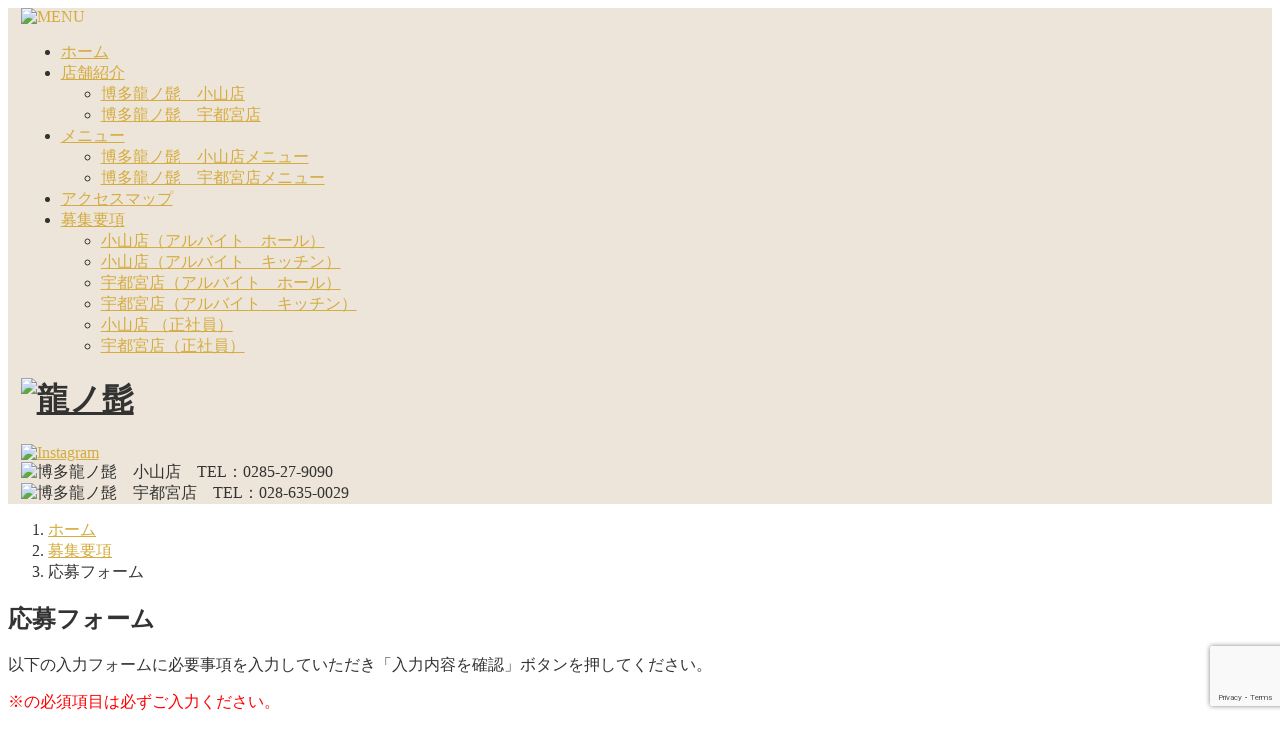

--- FILE ---
content_type: text/html; charset=utf-8
request_url: https://web.gogo.jp/ryu-hige/jobform/recruit-utsunomiya-full-time
body_size: 10776
content:
<!DOCTYPE html><!--[if lt IE 7]>      <html class="no-js lt-ie10 lt-ie9 lt-ie8 lt-ie7"> <![endif]--><!--[if IE 7]>         <html class="no-js lt-ie10 lt-ie9 lt-ie8"> <![endif]--><!--[if IE 8]>         <html class="no-js lt-ie10 lt-ie9"> <![endif]--><!--[if IE 9]>         <html class="no-js lt-ie10"> <![endif]--><!--[if(gt IE 9)|!(IE)]><!--><html class="no-js" lang="ja"><!--<![endif]--><head>
<style>

    .default-font-Gothic {
      font-family: メイリオ, Meiryo, ヒラギノ角ゴ Pro W3, Hiragino Kaku Gothic Pro, Osaka, ＭＳ Ｐゴシック, sans-serif;
    }
    .slider-wrapper.default-font-Gothic .nivo-caption {
      font-family: メイリオ, Meiryo, ヒラギノ角ゴ Pro W3, Hiragino Kaku Gothic Pro, Osaka, ＭＳ Ｐゴシック, sans-serif;
    }
  

    .default-font-MingDynastyBody {
      font-family: ヒラギノ明朝 Pro W6, Hiragino Mincho Pro, HGS明朝E, ＭＳ Ｐ明朝, serif;
    }
    .slider-wrapper.default-font-MingDynastyBody .nivo-caption {
      font-family: ヒラギノ明朝 Pro W6, Hiragino Mincho Pro, HGS明朝E, ＭＳ Ｐ明朝, serif;
    }
  

    .default-font-RoundLetters {
      font-family: Lucida Grande, segoe UI, ヒラギノ丸ゴ ProN W4, Hiragino Maru Gothic Pro, HG丸ゴシックM-PRO, HGMaruGothicMPRO, メイリオ, Meiryo, Verdana, Arial, sans-serif;
    }
    .slider-wrapper.default-font-RoundLetters .nivo-caption {
      font-family: Lucida Grande, segoe UI, ヒラギノ丸ゴ ProN W4, Hiragino Maru Gothic Pro, HG丸ゴシックM-PRO, HGMaruGothicMPRO, メイリオ, Meiryo, Verdana, Arial, sans-serif;
    }
  

    .default-font-SemiCursiveScript {
      font-family: HG行書体, HGP行書体, cursive;
    }
    .slider-wrapper.default-font-SemiCursiveScript .nivo-caption {
      font-family: HG行書体, HGP行書体, cursive;
    }
  

    .default-font-SansSerif {
      font-family: Helvetica Neue, Helvetica, Arial, sans-serif;
    }
    .slider-wrapper.default-font-SansSerif .nivo-caption {
      font-family: Helvetica Neue, Helvetica, Arial, sans-serif;
    }
  

    .default-font-Serif {
      font-family: Times New Roman, Times, serif;
    }
    .slider-wrapper.default-font-Serif .nivo-caption {
      font-family: Times New Roman, Times, serif;
    }
  

    .default-font-Monospace {
      font-family: Courier, monospace;
    }
    .slider-wrapper.default-font-Monospace .nivo-caption {
      font-family: Courier, monospace;
    }
  

    .default-font-Cursive {
      font-family: Zapf Chancery, cursive;
    }
    .slider-wrapper.default-font-Cursive .nivo-caption {
      font-family: Zapf Chancery, cursive;
    }
  
</style>


  <meta charset="utf-8">
  <meta http-equiv="X-UA-Compatible" content="IE=edge,chrome=1">
      

      <link rel='shortcut icon' href='/library/58b39a2d326f8bee255e19b2/favicon/58d2041a66d93bd93bf1fa65/favicon.ico?v=1536560005396'>
                            	<link rel='apple-touch-icon' href='/library/58b39a2d326f8bee255e19b2/favicon/58d2041a66d93bd93bf1fa65/webclip.png?v=1536560005396'>

  <title>応募フォーム | 龍ノ髭｜博多豚骨ラーメン｜小山店・宇都宮店・佐野店</title>
  <meta name="description" content="博多豚骨ラーメンの龍ノ髭。小山店・宇都宮店・佐野店の３店舗がございます。一緒に働くスタッフも募集しております。">
  <meta name="keywords" content="豚骨ラーメン,ラーメン,博多,小山,宇都宮,佐野,栃木,龍ノ髭,求人,スタッフ募集">
  <meta name="viewport" content="width=device-width">
  <link id="base-css" rel="stylesheet" href="/design/css/base.css?v=8.4.0">
  
  <link id="common-css" rel="stylesheet" href="/design/css/common.css?v=8.4.0"><link id="ad-css" rel="stylesheet" href="/design/css/ad.css?v=8.4.0">
  <link id="layout-css" rel="stylesheet" href="/design/layoutB-max-sp/css/layout.css?v=8.4.0">
  <link id='global-navi-G007' rel='stylesheet' href='/design/css/global-navi/global-navi-G007.css'/><link id='footer-010' rel='stylesheet' href='/design/css/footer/footer-010.css'/><link id='heading-F003' rel='stylesheet' href='/design/css/heading/heading-F003.css'/>
<link rel='stylesheet' id='site-width-superwide-css' href='/design/css/site-width-superwide.css'>
<style id='cms-bg-style' type='text/css'>
div.bg-img {background-image: url(/library/58b39a2d326f8bee255e19b2/6584e0ef6c74517261f59f2b.png);
}
div.sp-bg-img {background-image: url(/library/58b39a2d326f8bee255e19b2/6584e0ef6c74517261f59f2b.png);
}
</style>
<style id='cms-bg-mainvisual-style' type='text/css'>
</style>
<style id='cms-other-style' type='text/css'>
header {
                        background-color: rgba(237,229,218, 1); padding: 0 1%;
}
footer {
                      background-color: rgba(153,0,0, 1); padding: 20px 1% 10px;
}
</style>
<style id='cms-color-style' type='text/css'>
div.outer { color: #333333; }
div.outer a { color: #D4AC3F; }
div.outer a:hover { color: #808080; }
[data-module-type*=editable] table th { background-color: #f2f1ea; color: #333333; }
[data-module-type*=editable] table td { background-color: #ffffff; color: #333333; }
[data-module-type*=editable] .table-bordered th,
                        [data-module-type*=editable] .table-bordered td { border: 1px solid #cccccc; }
                        [data-module-type*=editable] .table-bordered tbody:first-child tr:first-child th,
                        [data-module-type*=editable] .table-bordered tbody:first-child tr:first-child td { border-top: 1px solid #cccccc; }
                        [data-module-type*=editable] .table-underline th,
                        [data-module-type*=editable] .table-underline td { border-bottom: 1px solid #cccccc; }
[data-module-type*=editable] hr { border-top: 1px solid #dddddd; }
[data-module-type*=calendar] table th { color: #ffffff; }[data-module-type*=calendar] table th { background-color: #5E5E5E; }[data-module-type*=calendar] table td:not(:has(.holiday)) { color: #333333; }[data-module-type*=calendar] .calendar-table tbody tr.cl-day-status td .cl-day.holiday { color: #FE3E44; }[data-module-type*=calendar] .calendar-table tbody tr.cl-day-status td .cl-day.sunday { color: #FE3E44; }[data-module-type*=calendar] table.calendar-table thead tr.day-of-week th { border-bottom-color: #cccccc; }[data-module-type*=calendar] table.calendar-table tbody tr.cl-day-status td { border-color: #cccccc; }[data-module-type*=calendar] .ex-column { color: #333333; }[data-module-type*=calendar] .ex-column { background-color: #ffffff; }div#g-translate-wrap { background-color: #ffffff; }
div#g-translate-title { color: #333333; }
ol#breadcrumb li { color: #333333; }
ol#breadcrumb li a { color: #D4AC3F; }
ol#breadcrumb li a:hover { color: #808080; }
</style>
<style id='cms-jobform-color-style' type='text/css'>
[data-module-type*=jobform] table th { background-color: #f2f1ea; color: #333333;}
[data-module-type*=jobform] table td { background-color: #ffffff; color: #333333;}
[data-module-type*=jobform] .table-bordered th,
                                  [data-module-type*=jobform] .table-bordered td { border: 1px solid #cccccc; }
                                  [data-module-type*=jobform] .table-bordered tbody:first-child tr:first-child th,
                                  [data-module-type*=jobform] .table-bordered tbody:first-child tr:first-child td { border-top: 1px solid #cccccc; }
                                  [data-module-type*=jobform] .table-underline th,
                                  [data-module-type*=jobform] .table-underline td { border-bottom: 1px solid #cccccc; }
div.jobform-btn-area .btn-confirm,
                                  div.jobform-btn-area .btn-send { background: #990000; color: #ffffff;}
div.jobform-btn-area .btn-confirm:hover,
                                  div.jobform-btn-area .btn-send:hover { background: #630000; color: #ffffff;}
div.jobform-btn-area .btn-cancel { background: #eeeeee; color: #333333;}
div.jobform-btn-area .btn-cancel:hover { background: #cccccc;color: #333333;}
div.privacy-agree-area.privacy-jobform { color: #333333; }
</style>
<style id='cms-header-footer-style' type='text/css'>
header div#header-logo a { color: #333333;}
header div#header-logo a:hover { color: #333333;}
header div.area-text-h1 { color: #333333;}
footer [data-module-type=footer-logo] a { color: #ffffff;}
footer [data-module-type=footer-logo] a:hover { color: #ffffff;}
footer ul#footer-link-list li a { color: #ffffff;}
footer ul#footer-link-list li a:hover { color: #D4AC3F;}
footer address#footer-copyright { color: #ffffff; text-align: right;}
</style>

<link id="print-css" rel="stylesheet" href="/design/css/print.css?v=8.4.0" media="print">
  <script id="base-js" src="/design/js/base.js?v=8.4.0"></script>



      <script type='text/javascript'>
        var T2P_siteKey = 'ryu-hige';
        var T2P_pagePath = '6697719aded8331b4d7aa79d_input';
        var _snaq = _snaq || [];
        var hostname = location.host
        _snaq.push(['setCollectorUrl', hostname + '/tracker']);
        _snaq.push(['setAppId', 'ryu-hige:6697719aded8331b4d7aa79d_input']);
        _snaq.push(['setCookieDomain', '']);
        _snaq.push(['trackPageView']);

        (function() {
          var sp = document.createElement('script'); sp.type = 'text/javascript'; sp.async = true; sp.defer = true;
          sp.src = '/common/sp.js';
          var s = document.getElementsByTagName('script')[0]; s.parentNode.insertBefore(sp, s);
        })();
        </script>
  


</head>
<body data-font="timezone" data-timezone="ja">



  <div id="g-translate-wrap" class="g-translate-simple clearfix"><div id="container-g-translate" class="g-container" style="display:none;">
                                      <script>
                                        changeClass();
                                        function changeClass() {
                                          var element = document.getElementById("container-g-translate");
                                          var parent = element.parentNode;
                                          parent.className = "g-translate-hidden clearfix";
                                        }
                                      </script>
                                    </div>
  </div>
  
<div id='bg-color-pat' class=' bg-pat bg-pat-E006'></div>
<div id='bg-img' class='bg-img bg-tile bg-position-center-center hidden-phone hidden-tablet'><div id='bg-img-color-pat' class='bg-img-color-pat   '></div></div>
<div id='sp-bg-img' class='sp-bg-img sp-bg-position-right sp-bg-scroll bg-hidden-pc' style=''><div id='sp-bg-img-color-pat' class='sp-bg-img-color-pat   '></div></div>



<div id="outer" class="outer">
    <div id="wrapper" class="wrapper">
      <div id="container" class="layout-max-mainvisual container-size-superwide is-form">
        <div class="container">
          <div class="header-wrap">
            <header data-pc-fixed="0" data-mobile-fixed="0">
              <!--▼スマートフォン用メニュー-->
              <div class="visible-phone">
                <div class="navbar">
                  <!-- ▼ボタン -->
                  <a class="btn btn-navbar " data-toggle="collapse" data-target=".nav-collapse"><img src="/design/images/common/btn-sp-menu.png" alt="MENU"></a>
                  <!-- ▲ボタン -->
                  <div class="container">
                    <div class="nav-collapse collapse">
                      <nav class="global-nav-side-G007-yellow" style="">
                        <ul id="global-nav-s"><li><a href="https://www.ryu-hige.co.jp/page1">ホーム</a></li>
<li><a href="https://www.ryu-hige.co.jp/store">店舗紹介</a><ul class="local-nav">
<li><a href="https://www.ryu-hige.co.jp/oyama">博多龍ノ髭　小山店</a></li>
<li><a href="https://www.ryu-hige.co.jp/utsunomiya">博多龍ノ髭　宇都宮店</a></li>
</ul>
</li>
<li><a href="https://www.ryu-hige.co.jp/menu">メニュー</a><ul class="local-nav">
<li><a href="https://www.ryu-hige.co.jp/oyamamenu1">博多龍ノ髭　小山店メニュー</a></li>
<li><a href="https://www.ryu-hige.co.jp/utsunomiyamenu1">博多龍ノ髭　宇都宮店メニュー</a></li>
</ul>
</li>
<li><a href="https://www.ryu-hige.co.jp/accessmap">アクセスマップ</a></li>
<li class="active"><a href="https://www.ryu-hige.co.jp/recruit-detail">募集要項</a><ul class="local-nav">
<li><a href="https://www.ryu-hige.co.jp/recruit-oyama-part-time1">小山店（アルバイト　ホール）</a></li>
<li><a href="https://www.ryu-hige.co.jp/recruit-oyama-part-time2">小山店（アルバイト　キッチン） </a></li>
<li><a href="https://www.ryu-hige.co.jp/recruit-utsunomiya-part-time1">宇都宮店（アルバイト　ホール）</a></li>
<li><a href="https://www.ryu-hige.co.jp/recruit-utsunomiya-part-time2">宇都宮店（アルバイト　キッチン） </a></li>
<li><a href="https://www.ryu-hige.co.jp/recruit-oyama-full-time">小山店 （正社員）</a></li>
<li><a href="https://www.ryu-hige.co.jp/recruit-utsunomiya-full-time">宇都宮店（正社員） </a></li>
</ul>
</li>
</ul>
                      </nav>
                    </div>
                  </div>
                </div>
              </div>
              <!--▲スマートフォン用メニュー-->
              <div class="row-fluid">
                <div class="area-text-h1 text-h1-upper" data-role="content-h1-upper"><div class="text-align-h1"></div></div>
                <div class="header-inner clearfix" data-role="header"><div class=" span3" data-module-type="cell"><div class="header-inner-content" data-module-type="header-logo">
    <div class="site-name logo-center" id="header-logo" data-param="龍ノ髭" data-align="center"><h1><a href="https://www.ryu-hige.co.jp/"><img src="/library/58b39a2d326f8bee255e19b2/659e1a571c0fa121c2154788.png" alt="龍ノ髭"></a></h1></div>
  </div></div><div class=" span3" data-module-type="cell"><div class="header-inner-content" data-module-type="image-editable"><div data-layout="1"><div><a ondragstart="return false;" data-page-id="" data-file-download="" target="_blank" href="https://www.instagram.com/ryunohige2006/"><img src="/library/58b39a2d326f8bee255e19b2/68e34c111366110b85e372d2.png" unselectable="on" oncontextmenu="return false;" ondragstart="return false;" onselectstart="return false;" class="" title="Instagram" alt="Instagram"></a></div> </div> </div></div><div class=" span3" data-module-type="cell"><div class="header-inner-content" data-module-type="image-editable">
  <div data-layout="1">
    <div>
      <span data-page-id="" data-file-download="" class="tel-link" target="" href="tel:0285279090" data-tel="0285279090"><img title="博多龍ノ髭　小山店　TEL：0285-27-9090" class="" ondragstart="return false;" onselectstart="return false;" oncontextmenu="return false;" alt="博多龍ノ髭　小山店　TEL：0285-27-9090" src="/library/58b39a2d326f8bee255e19b2/6583cd9d9c407e58c4ed9b21.png" unselectable="on"></span>
    </div>
  </div>
</div></div><div class=" span3" data-module-type="cell"><div class="header-inner-content" data-module-type="image-editable">
  <div data-layout="1">
    <div>
      <span data-page-id="" data-file-download="" class="tel-link" target="" href="tel:0286350029" data-tel="0286350029"><img title="博多龍ノ髭　宇都宮店　TEL：028-635-0029" class="" ondragstart="return false;" onselectstart="return false;" oncontextmenu="return false;" alt="博多龍ノ髭　宇都宮店　TEL：028-635-0029" src="/library/58b39a2d326f8bee255e19b2/6583cda06c74517261f5492a.png" unselectable="on"></span>
    </div>
  </div>
</div></div></div>
                <div class="area-text-h1 text-h1-bottom" data-role="content-h1-bottom"><div class="text-align-h1"></div></div>
              </div>
            </header>
          </div>
          <div class="row global-nav-upper-wrap">
            <div class="span12">
              
            </div>
          </div>
          <!-- パンくずリストここから -->
          <div class="row breadcrumb-wrap">
            <div class="span12">
              
    <ol id="breadcrumb" itemscope itemtype="http://schema.org/BreadcrumbList" >
      <li itemprop="itemListElement" itemscope itemtype="http://schema.org/ListItem">
        <a itemprop="item" href=https://www.ryu-hige.co.jp/><span itemprop="name">ホーム</span></a>
        <meta itemprop="position" content="1" />
      </li>
      <li itemprop="itemListElement" itemscope itemtype="http://schema.org/ListItem">
        <a itemprop="item" href=https://www.ryu-hige.co.jp/recruit-detail><span itemprop="name">募集要項</span></a>
        <meta itemprop="position" content="2" />
      </li>
      <li itemprop="itemListElement" itemscope="" itemtype="http://schema.org/ListItem">
        <span itemprop="name">応募フォーム</span>
        <meta itemprop="position" content="3">
      </li>
    </ol>
  
            </div>
          </div>
          <!-- パンくずリストここまで -->
          <div class="row socialbar-upper-wrap">
            <div class="span12">
              <div id='socialbar' class='off' style='display:none;'><ul id='snsbar'><li class='fb-btn'>
    <div class="fb-like" data-href="https://www.ryu-hige.co.jp/6697719aded8331b4d7aa79d_input" data-width="50" data-layout="button_count" data-show-faces="false" data-send="false"></div>
  </li><li class='tw-btn'>
    <a href="https://twitter.com/share" class="twitter-share-button" data-lang="ja" data-count="none" data-url="https://www.ryu-hige.co.jp/6697719aded8331b4d7aa79d_input">ツイート</a>
  </li></ul>
    <!-- twitter -->
    <script>!function(d,s,id){var js,fjs=d.getElementsByTagName(s)[0],p=/^http:/.test(d.location)?'http':'https';if(!d.getElementById(id)){js=d.createElement(s);js.id=id;js.src=p+'://platform.twitter.com/widgets.js';fjs.parentNode.insertBefore(js,fjs);}}(document, 'script', 'twitter-wjs');</script>

    <!-- facebook -->
    <script>
      var FbResource = {
        fbAppId:"450106218517457",
        fbVersion:"v2.5",
        FBinit:function(){
          FB.init({
            appId:FbResource.fbAppId,
            xfbml:true,
            version:FbResource.fbVersion
          })
        }
      };
      (function(d, s, id) {
        var version = FbResource.fbVersion;
        var appId = FbResource.fbAppId;
        var js, fjs = d.getElementsByTagName(s)[0];
        if (d.getElementById(id)) return;
        js = d.createElement(s); js.id = id;
        js.src = "//connect.facebook.net/ja_JP/sdk.js#xfbml=1&appId="+appId+"&version="+version;
        fjs.parentNode.insertBefore(js, fjs);
      }(document, 'script', 'facebook-jssdk'));
    </script>

    <style>
      ul#snsbar {
        list-style: none;
        margin: 0;
        padding: 0;
      }
      ul#snsbar:after {
        content: " ";
        display: block;
        clear: both;
      }
      ul#snsbar li {
        float: left;
        margin: 0;
        padding: 0;
        margin-right: 10px;
        height: 30px;
      }
      ul#snsbar .pluginCountButton {
        display: none;
      }
      ul#snsbar iframe.twitter-share-button {
        width: 90px !important;
        visibility: visible !important;
        position: static !important;
        height: 20px !important;
      }
    </style>
  </div>
            </div>
          </div>
        </div>
        <div class="container-fluid">
          <div class="row">
            <div class="span12">
              
            </div>
          </div>
        </div>
        <div class="container">
          <div class="row"><div class="span12"><div data-role="contents"><div class="row" data-module-type="container"><div class=" span12" data-module-type="cell"><div data-module-type="heading"><h2 class="design-tmpl h2-F003-black" data-default-design="null" data-default-color="null">応募フォーム</h2></div></div></div><div class="row" data-module-type="container"><div class=" span12" data-module-type="cell"><div data-module-type="paragraph-editable">
    <div data-layout="1">
    <div>
      <p>
      <font size="3">以下の入力フォームに必要事項を入力していただき「入力内容を確認」ボタンを押してください。</font>
      </p>
      <p>
      <font color="#ff0000" size="3">※の必須項目は必ずご入力ください。</font>
      </p>
    </div>
    </div>
  </div></div></div><div class="row" data-module-type="container"><div class=" span12" data-module-type="cell"><div data-module-type="jobform">
    <script src="https://ajaxzip3.github.io/ajaxzip3.js" charset="UTF-8"></script>
    <script src="https://www.google.com/recaptcha/api.js"></script>
    <script>
      function isIE() {
      return (document.documentMode && document.documentMode <= 11);
      }
      function fixFormAttributeForMS() {

      var inputs = $('form:not(#inquiry-form) input:not(.cms-modal-btn-ok)', '#container').attr('form', 'inquiry-form');
      for (var i = 0; i < inputs.length; i++) {
        var tag = inputs[i]
        var name = tag.name;
        tag.name = '';
        $('#inquiry-form').append( $(tag).clone().css('display', 'none').attr('name', name) );
      }

      var textareas = $('form:not(#inquiry-form) textarea', '#container').attr('form', 'inquiry-form')
      for (var i = 0; i < textareas.length; i++) {
        var tag = textareas[i]
        var name = tag.name;
        tag.name = '';
        $('#inquiry-form').append( $(tag).clone().css('display', 'none').attr('name', name) );
      }

      var selects = $('form:not(#inquiry-form) select', '#container').attr('form', 'inquiry-form')
      for (var i = 0; i < selects.length; i++) {
        var tag = selects[i]
        var name = tag.name;
        tag.name = '';
        var option = $('option:selected', tag).val();
        $('#inquiry-form').append( $(tag).clone().css('display', 'none').attr('name', name).val(option) );
      }

      return true;
      }
      function onSubmit(token) {
        if (isIE()) {
          fixFormAttributeForMS();
        }
        $('#cms-attached-file', '#inquiry-form').hide();
        $('#cms-attached-file', '#inquiry-form').insertAfter('input[name="_csrf"]');
        $('#inquiry-form').submit();
      }
    </script>
    
    <form id="inquiry-form" method="post" action="/ryu-hige/jobform/recruit-utsunomiya-full-time" enctype="multipart/form-data">
    
      <table class="table table-bordered">
      <tbody>
        
        <tr data-template-type="presetName">
        <th class="cms-wrap">
          氏名<span class="required"> ※</span>
        </th>
        <td class="cms-wrap">
          
      <div>姓&nbsp;
      <input type="text" class="input-small fontTarget lastName zenkaku" name="lastName_1" value="" style="ime-mode:active;" form="inquiry-form">
      </div>
      <div>名&nbsp;
      <input type="text" class="input-small fontTarget firstName zenkaku" name="firstName_1" value="" style="ime-mode:active;" form="inquiry-form">
      </div>
      
        </td>
        </tr>
        
        <tr data-template-type="presetNameKana">
        <th class="cms-wrap">
          フリガナ（氏名）
        </th>
        <td class="cms-wrap">
          
    <div>セイ&nbsp;
      <input type="text" class="input-small fontTarget lastNameKana zenkaku" name="lastNameKana_1" value="" style="ime-mode:active;" form="inquiry-form">
    </div>
    <div>メイ&nbsp;
      <input type="text" class="input-small fontTarget firstNameKana zenkaku" name="firstNameKana_1" value="" style="ime-mode:active;" form="inquiry-form">
    </div>
    
        </td>
        </tr>
        
        <tr data-template-type="presetEmail">
        <th class="cms-wrap">
          メールアドレス<span class="required"> ※</span>
        </th>
        <td class="cms-wrap">
          
    <input type="text" class="input-xlarge fontTarget email hankaku" name="email_1" value="" style="ime-mode:disabled;" inputmode="email" form="inquiry-form"><br>
    <input type="text" class="input-xlarge fontTarget emailConfirm hankaku" name="emailConfirm_1" value="" style="ime-mode:disabled;" inputmode="email" form="inquiry-form"> （確認用）
    
        </td>
        </tr>
        
        <tr data-template-type="presetTel">
        <th class="cms-wrap">
          電話番号
        </th>
        <td class="cms-wrap">
          
    <input type="text" class="input-small fontTarget tel1 num-only" name="tel1_1" value="" style="ime-mode:disabled;" inputmode="tel" form="inquiry-form"> -
    <input type="text" class="input-small fontTarget tel2 num-only" name="tel2_1" value="" style="ime-mode:disabled;" inputmode="tel" form="inquiry-form"> -
    <input type="text" class="input-small fontTarget tel3 num-only" name="tel3_1" value="" style="ime-mode:disabled;" inputmode="tel" form="inquiry-form">
    
        </td>
        </tr>
        
        <tr data-template-type="presetBirth">
        <th class="cms-wrap">
          生年月日<span class="required"> ※</span>
        </th>
        <td class="cms-wrap">
          
    <div>
      <select name="year_1" class="years fontTarget input-medium" form="inquiry-form">
      <option value="">選択してください</option>
      
      <option value="2026">2026</option>
      
      <option value="2025">2025</option>
      
      <option value="2024">2024</option>
      
      <option value="2023">2023</option>
      
      <option value="2022">2022</option>
      
      <option value="2021">2021</option>
      
      <option value="2020">2020</option>
      
      <option value="2019">2019</option>
      
      <option value="2018">2018</option>
      
      <option value="2017">2017</option>
      
      <option value="2016">2016</option>
      
      <option value="2015">2015</option>
      
      <option value="2014">2014</option>
      
      <option value="2013">2013</option>
      
      <option value="2012">2012</option>
      
      <option value="2011">2011</option>
      
      <option value="2010">2010</option>
      
      <option value="2009">2009</option>
      
      <option value="2008">2008</option>
      
      <option value="2007">2007</option>
      
      <option value="2006">2006</option>
      
      <option value="2005">2005</option>
      
      <option value="2004">2004</option>
      
      <option value="2003">2003</option>
      
      <option value="2002">2002</option>
      
      <option value="2001">2001</option>
      
      <option value="2000">2000</option>
      
      <option value="1999">1999</option>
      
      <option value="1998">1998</option>
      
      <option value="1997">1997</option>
      
      <option value="1996">1996</option>
      
      <option value="1995">1995</option>
      
      <option value="1994">1994</option>
      
      <option value="1993">1993</option>
      
      <option value="1992">1992</option>
      
      <option value="1991">1991</option>
      
      <option value="1990">1990</option>
      
      <option value="1989">1989</option>
      
      <option value="1988">1988</option>
      
      <option value="1987">1987</option>
      
      <option value="1986">1986</option>
      
      <option value="1985">1985</option>
      
      <option value="1984">1984</option>
      
      <option value="1983">1983</option>
      
      <option value="1982">1982</option>
      
      <option value="1981">1981</option>
      
      <option value="1980">1980</option>
      
      <option value="1979">1979</option>
      
      <option value="1978">1978</option>
      
      <option value="1977">1977</option>
      
      <option value="1976">1976</option>
      
      <option value="1975">1975</option>
      
      <option value="1974">1974</option>
      
      <option value="1973">1973</option>
      
      <option value="1972">1972</option>
      
      <option value="1971">1971</option>
      
      <option value="1970">1970</option>
      
      <option value="1969">1969</option>
      
      <option value="1968">1968</option>
      
      <option value="1967">1967</option>
      
      <option value="1966">1966</option>
      
      <option value="1965">1965</option>
      
      <option value="1964">1964</option>
      
      <option value="1963">1963</option>
      
      <option value="1962">1962</option>
      
      <option value="1961">1961</option>
      
      <option value="1960">1960</option>
      
      <option value="1959">1959</option>
      
      <option value="1958">1958</option>
      
      <option value="1957">1957</option>
      
      <option value="1956">1956</option>
      
      <option value="1955">1955</option>
      
      <option value="1954">1954</option>
      
      <option value="1953">1953</option>
      
      <option value="1952">1952</option>
      
      <option value="1951">1951</option>
      
      <option value="1950">1950</option>
      
      <option value="1949">1949</option>
      
      <option value="1948">1948</option>
      
      <option value="1947">1947</option>
      
      <option value="1946">1946</option>
      
      <option value="1945">1945</option>
      
      <option value="1944">1944</option>
      
      <option value="1943">1943</option>
      
      <option value="1942">1942</option>
      
      <option value="1941">1941</option>
      
      <option value="1940">1940</option>
      
      <option value="1939">1939</option>
      
      <option value="1938">1938</option>
      
      <option value="1937">1937</option>
      
      <option value="1936">1936</option>
      
      <option value="1935">1935</option>
      
      <option value="1934">1934</option>
      
      <option value="1933">1933</option>
      
      <option value="1932">1932</option>
      
      <option value="1931">1931</option>
      
      <option value="1930">1930</option>
      
      <option value="1929">1929</option>
      
      <option value="1928">1928</option>
      
      <option value="1927">1927</option>
      
      <option value="1926">1926</option>
      
      </select>年&nbsp;
    </div>
    <div>
      <select name="month_1" class="months fontTarget input-medium" form="inquiry-form">
      <option value="">選択してください</option>
      
      <option value="1">1</option>
      
      <option value="2">2</option>
      
      <option value="3">3</option>
      
      <option value="4">4</option>
      
      <option value="5">5</option>
      
      <option value="6">6</option>
      
      <option value="7">7</option>
      
      <option value="8">8</option>
      
      <option value="9">9</option>
      
      <option value="10">10</option>
      
      <option value="11">11</option>
      
      <option value="12">12</option>
      
      </select>月&nbsp;
    </div>
    <div>
      <select name="day_1" class="days fontTarget input-medium" form="inquiry-form">
      <option value="">選択してください</option>
      
      <option value="1">1</option>
      
      <option value="2">2</option>
      
      <option value="3">3</option>
      
      <option value="4">4</option>
      
      <option value="5">5</option>
      
      <option value="6">6</option>
      
      <option value="7">7</option>
      
      <option value="8">8</option>
      
      <option value="9">9</option>
      
      <option value="10">10</option>
      
      <option value="11">11</option>
      
      <option value="12">12</option>
      
      <option value="13">13</option>
      
      <option value="14">14</option>
      
      <option value="15">15</option>
      
      <option value="16">16</option>
      
      <option value="17">17</option>
      
      <option value="18">18</option>
      
      <option value="19">19</option>
      
      <option value="20">20</option>
      
      <option value="21">21</option>
      
      <option value="22">22</option>
      
      <option value="23">23</option>
      
      <option value="24">24</option>
      
      <option value="25">25</option>
      
      <option value="26">26</option>
      
      <option value="27">27</option>
      
      <option value="28">28</option>
      
      <option value="29">29</option>
      
      <option value="30">30</option>
      
      <option value="31">31</option>
      
      </select>日&nbsp;
    </div>
    
        </td>
        </tr>
        
        <tr data-template-type="presetGender">
        <th class="cms-wrap">
          性別<span class="required"> ※</span>
        </th>
        <td class="cms-wrap">
          
    <input type="radio" class="gender" id="gender_1-1" name="gender_1" value="男性" form="inquiry-form">&nbsp;<label for="gender_1-1">男性</label>&nbsp;<br>
    <input type="radio" class="gender" id="gender_1-2" name="gender_1" value="女性" form="inquiry-form">&nbsp;<label for="gender_1-2">女性</label>
    
        </td>
        </tr>
        
        <tr data-template-type="presetCoverletter">
        <th class="cms-wrap">
          質問・自己PR・備考
        </th>
        <td class="cms-wrap">
          <textarea class="fontTarget coverletter zenkaku" name="coverletter_1" rows="8" style="ime-mode:active;" form="inquiry-form"></textarea>
        </td>
        </tr>
        
      </tbody>
      </table>
      
      <table class="table table-bordered attachedfile-area">
      <tbody>
        <tr data-template-type="indeedApplyResume">
        <th class="cms-wrap">
          履歴書
          
        </th>
        <td class="cms-wrap">
          <span class="btn site-fileinput-button">
          ファイル選択
          <input id="cms-attached-file" type="file" name="attach_file">
          </span>
          <div id="cms-attached-file-name" style="line-height:30px;vertical-align:top;font-weight:bold;font-size:1.2em;">
          
          </div>
          <div id="cms-attached-file-drop-zone" class="site-dropzone">
          ここにファイルをドラッグ＆ドロップすることもできます
          </div>
          <p class="file-format">添付可能なファイル形式：PDF</p>
          
        </td>
        </tr>
      </tbody>
      </table>
      
      <script>
      var attachedFile = $('#cms-attached-file');
      var attachedFileName = $('#cms-attached-file-name');

      function isEdge() {
        return /Windows.*Edge/.test(window.navigator.userAgent);
      }

      function selectAttachedFile(ev) {
        var file = ev.target.files[0];
        if (!checkMimeType(file)) {
        ev.stopPropagation();
        ev.preventDefault();
        return false;
        }
        return true;
      }

      function checkMimeType(file) {
        var mimeTypes = 'application/pdf'.split(',');
        if (isIE()) {
        for (var i = 0; i < mimeTypes.length; i++) {
          var ext = file.name.split(".").pop().toLowerCase();
          var type = mimeTypes[i].split("/").pop().toLowerCase();
          if (ext === type || (type === 'jpeg'&& ext === 'jpg')) {
          attachedFileName.text(file.name + ' (' + Math.round(file.size/1000*10)/10 + 'KB)');
          return true;
          }
        }
        } else {
        for (var i = 0; i < mimeTypes.length; i++) {
          if (file.type === mimeTypes[i]) {
          attachedFileName.text(file.name + ' (' + Math.round(file.size/1000*10)/10 + 'KB)');
          return true;
          }
        }
        }
        attachedFile.val('');
        attachedFileName.text('');
        alert('選択されたファイルは添付できません。');
        return false;
      }

      if (isEdge() || isIE()) {
        $("#cms-attached-file-drop-zone").remove();
        attachedFile.get(0).onchange = selectAttachedFile;
      } else {
        var mimeTypes = 'application/pdf'.split(',');
        var attachedFile = $('#cms-attached-file');
        var dropZone = $('#cms-attached-file-drop-zone');
        attachedFile.on('change', selectAttachedFile);
        dropZone.on("dragover", function(ev) {
        ev.stopPropagation();
        ev.preventDefault();
        });
        dropZone.on("dragenter", function(ev) {
        dropZone.css({color: "#fff", backgroundColor: "rgba(0,150,200,.5)"});
        });
        dropZone.on("dragleave", function(ev) {
        dropZone.css({color: "", backgroundColor: ""});
        });
        dropZone.on("drop", function(ev) {
        ev.stopPropagation();
        ev.preventDefault();
        dropZone.css({color: "", backgroundColor: ""});
        if (ev.originalEvent.dataTransfer.files.length > 1) {
          alert('添付できるファイルは一つのみです。');
          return;
        }
        var file = ev.originalEvent.dataTransfer.files[0];
        if (!checkMimeType(file)) {
          return;
        }
        attachedFile.get(0).files = ev.originalEvent.dataTransfer.files;
        $('#cms-attached-file-alert').remove();
        });
        $('body').on('dragover', function(ev) {
        ev.stopPropagation();
        ev.preventDefault();
        });

        $('body').on('drop', function(ev) {
        ev.stopPropagation();
        ev.preventDefault();
        });
      }
      </script>
      
      
      
      <div class="jobform-privacy">
      <h4 class="design-tmpl privacy-heading-label">個人情報の取り扱いについて</h4>
      <div data-module-type="privacy-textarea-editable" class="privacy-textarea">
        <div><p></p><p><b>1.事業者の名称<br></b>有限会社フォルティス</p><p><b>2.個人情報保護管理者<br></b>個人情報保護責任者　石塚　裕幸&nbsp;</p><p><b>3.個人情報の取得方法及び利用目的について<br></b>お客様の個人情報は、以下の目的で利用します。<br></p><ul><li>サービスに関する連絡および通知</li><li>当社からの情報提供（広告を含む）</li><li>お客様のご意見やご感想の回答のお願い</li></ul><p><b>4.個人情報の取り扱い業務の委託について<br></b>弊社は事業運営上、お客様により良いサービスを提供するために業務の一部を外部に委託することがあります。<br>委託先については、個人情報の管理水準を評価し、必要な安全対策を実施している企業を選定し、適切に管理・監督を行います。</p><p><b>5.個人情報提供の任意性<br></b>お客様が弊社に対して個人情報を提供することは任意です。ただし、個人情報を提供されない場合には、弊社からの返信やサービスの提供ができない場合がありますので、あらかじめご了承ください。</p><p><b>6.開示等の権利について<br></b>弊社は、取得させていただいている個人情報に関する利用目的の通知、開示、内容の訂正、追加または削除、利用の停止、消去及び第三者提供の停止（開示等）または第三者提供記録の開示のお申し出に対しては、すみやかに対応いたします。必要な場合には、次の窓口まで連絡ください。</p><p>【個人情報問合せ相談窓口】<br>有限会社フォルティス<br>住所：〒329-4423 栃木県栃木市大平町西水代1625<br>電話：<span class="tel-link" href="tel:0282432590" data-tel="0282432590">0282-43-2590</span><br>問合せ先：個人情報問合せ相談窓口担当者</p><p></p></div>
      </div>
      <div class="privacy-agree-area privacy-jobform">
        <input type="checkbox" id="privacy-agree" name="privacy_agree" class="privacy-agree">&nbsp;<label for="privacy-agree">同意する</label><br>
        
      </div>
      <br>
      </div>
      
      <div class="jobform-btn-area">
      
      <input class="cms-modal-btn-ok btn btn-confirm g-recaptcha" data-callback="onSubmit" type="submit" data-sitekey="6Lfss5kUAAAAAGlJRHAj3vmz0HRY590auCznCxB6" value="入力内容を確認">
      
      </div>
      <input type="hidden" name="_csrf" value="VP9vtTvS-QXmGuyYQp53z8Q-W8xoQli0abpE" form="inquiry-form">
    </form>
    <script>
      els = $('.input-error');
      if (els.length > 0) {
      el = els[0];
      $("html, body").animate({scrollTop: $(el).offset().top - 100});
      }
    </script>
    <script>
      $(document).ready(function() {
      $(".num-only")
      .on("blur", function(e) {
        $(e.target).val(StringUtil.toHalfNum($(e.target).val()));
      })
      .on("compositionend", function(e) {
        $(e.target).val(StringUtil.toHalfNum($(e.target).val()));
      });

      $(".hankaku")
      .on("blur", function(e) {
        $(e.target).val(StringUtil.toHalf($(e.target).val()));
      })
      .on("compositionend", function(e) {
        $(e.target).val(StringUtil.toHalf($(e.target).val()));
      });

      $(".zenkaku")
      .on("blur", function(e) {
        $(e.target).val(StringUtil.toWide($(e.target).val()));
      })
      .on("compositionend", function(e) {
        $(e.target).val(StringUtil.toWide($(e.target).val()));
      });
      });
    </script>
  </div></div></div></div></div></div>
          <footer>
            <div data-role="footer"><div class="row-fluid" data-module-type="container"><div class=" span12" data-module-type="cell"><div data-module-type="html-editable"><div class="tag"><div>
<a href="#outer" style=""><p style="text-align: center;"><img src="/library/58b39a2d326f8bee255e19b2/658402cdb1e9fb772d26a038.png" unselectable="on" oncontextmenu="return false;" ondragstart="return false;" start="return false;" class="" title="page top" alt="page top" onselectstart="return false;"></p></a>
</div>
<style id="gallery-custom">
#outer [data-role=main-visual] #outer [data-module-type=gallery] span.image-wrapper,
#outer .flex-priority1 [data-module-type=gallery] span.image-wrapper,
#outer [data-role=main-visual] [data-module-type=gallery] ul.thumbs,
#outer .flex-priority1 [data-module-type=gallery] ul.thumbs,
#outer [data-role=main-visual] .span9 [data-module-type=gallery] div.slideshow a.advance-link,
#outer .flex-priority1 [data-module-type=gallery] div.slideshow a.advance-link {
  height: auto !important;
}

#outer [data-module-type=gallery] div.slideshow span.image-wrapper {
  overflow: visible !important;
}

[data-module-type=gallery] div.gallery-content {
  position: relative !important;
}

[data-module-type=gallery] div.slideshow-container {
  top: 0 !important;
  left: 0 !important;
  right: 0 !important;
}

[data-module-type=gallery] div.caption-container {
  position: absolute !important;
  bottom: 0 !important;
  left: 0 !important;
  right: 0 !important;
}

[data-module-type=gallery] span.image-caption {
  position: static !important;
}

[data-module-type=gallery] div.slideshow-container {
  top: 0 !important;
  left: 0 !important;
  right: 0 !important;
}

[data-module-type=gallery] span.image-caption {
  position: static !important;
}

</style></div></div></div></div><div class="row-fluid" data-module-type="container"><div class=" span3" data-module-type="cell"><div data-module-type="footer-logo" data-param="龍ノ髭"><div class="footer" style="text-align: left;" data-align="left"><a href="https://www.ryu-hige.co.jp/"><img src="/library/58b39a2d326f8bee255e19b2/659e194db09a1821493334b4.png" alt="龍ノ髭"></a></div></div></div><div class=" span3" data-module-type="cell"><div data-module-type="paragraph-editable"><div data-layout="1">
    <div>
      <p></p><p style="text-align: center;"><span style="color: rgb(255, 255, 255); background-color: initial;"><span style="font-size: 16px;"><br>博多龍ノ髭　小山店<br></span></span><span style="background-color: initial;"><font color="#ffffff">〒323-0827</font><br></span><span style="background-color: initial; color: rgb(255, 255, 255);">栃木県小山市神鳥谷1853-1　メゾンドロワールD<br></span><span style="background-color: initial; color: rgb(255, 255, 255);">TEL：<span class="tel-link" href="tel:0285279090" data-tel="0285279090">0285-27-9090</span></span></p><p></p>
    </div>
  </div>
</div></div><div class=" span3" data-module-type="cell"><div data-module-type="paragraph-editable"><div data-layout="1">
    <div>
      <p></p><p style="text-align: center;"><span style="background-color: initial; color: rgb(255, 255, 255); font-size: 16px;"><br>博多龍ノ髭　宇都宮店<br></span><span style="background-color: initial;"><font color="#ffffff">〒321-0925</font><br></span><span style="background-color: initial; color: rgb(255, 255, 255);">栃木県宇都宮市東簗瀬1-25-4<br></span><span style="background-color: initial; color: rgb(255, 255, 255);">TEL：<span class="tel-link" href="tel:0286350029" data-tel="0286350029">028-635-0029</span></span></p><p></p>
    </div>
  </div>
</div></div><div class=" span3" data-module-type="cell"></div></div><div class="row-fluid" data-module-type="container"><div class=" span12" data-module-type="cell"><div data-module-type="paragraph-editable"><div data-layout="1">
    <div>
      <p><br></p>
    </div>
  </div>
</div></div></div><div class="row-fluid" data-module-type="container"><div class=" span12" data-module-type="cell"><div data-module-type="footer-pagelink"><ul class="hidden-phone footer-link-010-yellow" id="footer-link-list"><li><a href="https://www.ryu-hige.co.jp/page1">ホーム</a></li><li><a href="https://www.ryu-hige.co.jp/store">店舗紹介</a></li><li><a href="https://www.ryu-hige.co.jp/menu">メニュー</a></li><li><a href="https://www.ryu-hige.co.jp/accessmap">アクセスマップ</a></li><li><a href="https://www.ryu-hige.co.jp/recruit-detail">募集要項</a></li></ul></div></div></div></div>
            <address id="footer-copyright">Copyright (c) 2017 - 2026 有限会社フォルティス All Rights Reserved.</address>
          
</footer>
        </div>
      </div>
    </div>
  
</div>




<script src="/common/js/jquery.lazyload.min.js"></script>
<script>
$(function() {
  $("img.lazy", "[data-role=main-visual]").lazyload({
    effect: "fadeIn",
    threshold: 200
  });
  $("img.lazy", "[data-role=contents]").lazyload({
    effect: "fadeIn",
    threshold: 200
  });
  $("img.lazy", "[data-role$=sidebar]").lazyload({
    effect: "fadeIn",
    threshold: 200
  });
  $("img.lazy", "[data-role=footer]").lazyload({
    effect: "fadeIn",
    threshold: 200
  });
});
</script>
<script src='https://www.youtube.com/iframe_api'></script>




</body></html>

--- FILE ---
content_type: text/html; charset=utf-8
request_url: https://www.google.com/recaptcha/api2/anchor?ar=1&k=6Lfss5kUAAAAAGlJRHAj3vmz0HRY590auCznCxB6&co=aHR0cHM6Ly93ZWIuZ29nby5qcDo0NDM.&hl=en&v=PoyoqOPhxBO7pBk68S4YbpHZ&size=invisible&anchor-ms=20000&execute-ms=30000&cb=vk0iycam2seu
body_size: 49318
content:
<!DOCTYPE HTML><html dir="ltr" lang="en"><head><meta http-equiv="Content-Type" content="text/html; charset=UTF-8">
<meta http-equiv="X-UA-Compatible" content="IE=edge">
<title>reCAPTCHA</title>
<style type="text/css">
/* cyrillic-ext */
@font-face {
  font-family: 'Roboto';
  font-style: normal;
  font-weight: 400;
  font-stretch: 100%;
  src: url(//fonts.gstatic.com/s/roboto/v48/KFO7CnqEu92Fr1ME7kSn66aGLdTylUAMa3GUBHMdazTgWw.woff2) format('woff2');
  unicode-range: U+0460-052F, U+1C80-1C8A, U+20B4, U+2DE0-2DFF, U+A640-A69F, U+FE2E-FE2F;
}
/* cyrillic */
@font-face {
  font-family: 'Roboto';
  font-style: normal;
  font-weight: 400;
  font-stretch: 100%;
  src: url(//fonts.gstatic.com/s/roboto/v48/KFO7CnqEu92Fr1ME7kSn66aGLdTylUAMa3iUBHMdazTgWw.woff2) format('woff2');
  unicode-range: U+0301, U+0400-045F, U+0490-0491, U+04B0-04B1, U+2116;
}
/* greek-ext */
@font-face {
  font-family: 'Roboto';
  font-style: normal;
  font-weight: 400;
  font-stretch: 100%;
  src: url(//fonts.gstatic.com/s/roboto/v48/KFO7CnqEu92Fr1ME7kSn66aGLdTylUAMa3CUBHMdazTgWw.woff2) format('woff2');
  unicode-range: U+1F00-1FFF;
}
/* greek */
@font-face {
  font-family: 'Roboto';
  font-style: normal;
  font-weight: 400;
  font-stretch: 100%;
  src: url(//fonts.gstatic.com/s/roboto/v48/KFO7CnqEu92Fr1ME7kSn66aGLdTylUAMa3-UBHMdazTgWw.woff2) format('woff2');
  unicode-range: U+0370-0377, U+037A-037F, U+0384-038A, U+038C, U+038E-03A1, U+03A3-03FF;
}
/* math */
@font-face {
  font-family: 'Roboto';
  font-style: normal;
  font-weight: 400;
  font-stretch: 100%;
  src: url(//fonts.gstatic.com/s/roboto/v48/KFO7CnqEu92Fr1ME7kSn66aGLdTylUAMawCUBHMdazTgWw.woff2) format('woff2');
  unicode-range: U+0302-0303, U+0305, U+0307-0308, U+0310, U+0312, U+0315, U+031A, U+0326-0327, U+032C, U+032F-0330, U+0332-0333, U+0338, U+033A, U+0346, U+034D, U+0391-03A1, U+03A3-03A9, U+03B1-03C9, U+03D1, U+03D5-03D6, U+03F0-03F1, U+03F4-03F5, U+2016-2017, U+2034-2038, U+203C, U+2040, U+2043, U+2047, U+2050, U+2057, U+205F, U+2070-2071, U+2074-208E, U+2090-209C, U+20D0-20DC, U+20E1, U+20E5-20EF, U+2100-2112, U+2114-2115, U+2117-2121, U+2123-214F, U+2190, U+2192, U+2194-21AE, U+21B0-21E5, U+21F1-21F2, U+21F4-2211, U+2213-2214, U+2216-22FF, U+2308-230B, U+2310, U+2319, U+231C-2321, U+2336-237A, U+237C, U+2395, U+239B-23B7, U+23D0, U+23DC-23E1, U+2474-2475, U+25AF, U+25B3, U+25B7, U+25BD, U+25C1, U+25CA, U+25CC, U+25FB, U+266D-266F, U+27C0-27FF, U+2900-2AFF, U+2B0E-2B11, U+2B30-2B4C, U+2BFE, U+3030, U+FF5B, U+FF5D, U+1D400-1D7FF, U+1EE00-1EEFF;
}
/* symbols */
@font-face {
  font-family: 'Roboto';
  font-style: normal;
  font-weight: 400;
  font-stretch: 100%;
  src: url(//fonts.gstatic.com/s/roboto/v48/KFO7CnqEu92Fr1ME7kSn66aGLdTylUAMaxKUBHMdazTgWw.woff2) format('woff2');
  unicode-range: U+0001-000C, U+000E-001F, U+007F-009F, U+20DD-20E0, U+20E2-20E4, U+2150-218F, U+2190, U+2192, U+2194-2199, U+21AF, U+21E6-21F0, U+21F3, U+2218-2219, U+2299, U+22C4-22C6, U+2300-243F, U+2440-244A, U+2460-24FF, U+25A0-27BF, U+2800-28FF, U+2921-2922, U+2981, U+29BF, U+29EB, U+2B00-2BFF, U+4DC0-4DFF, U+FFF9-FFFB, U+10140-1018E, U+10190-1019C, U+101A0, U+101D0-101FD, U+102E0-102FB, U+10E60-10E7E, U+1D2C0-1D2D3, U+1D2E0-1D37F, U+1F000-1F0FF, U+1F100-1F1AD, U+1F1E6-1F1FF, U+1F30D-1F30F, U+1F315, U+1F31C, U+1F31E, U+1F320-1F32C, U+1F336, U+1F378, U+1F37D, U+1F382, U+1F393-1F39F, U+1F3A7-1F3A8, U+1F3AC-1F3AF, U+1F3C2, U+1F3C4-1F3C6, U+1F3CA-1F3CE, U+1F3D4-1F3E0, U+1F3ED, U+1F3F1-1F3F3, U+1F3F5-1F3F7, U+1F408, U+1F415, U+1F41F, U+1F426, U+1F43F, U+1F441-1F442, U+1F444, U+1F446-1F449, U+1F44C-1F44E, U+1F453, U+1F46A, U+1F47D, U+1F4A3, U+1F4B0, U+1F4B3, U+1F4B9, U+1F4BB, U+1F4BF, U+1F4C8-1F4CB, U+1F4D6, U+1F4DA, U+1F4DF, U+1F4E3-1F4E6, U+1F4EA-1F4ED, U+1F4F7, U+1F4F9-1F4FB, U+1F4FD-1F4FE, U+1F503, U+1F507-1F50B, U+1F50D, U+1F512-1F513, U+1F53E-1F54A, U+1F54F-1F5FA, U+1F610, U+1F650-1F67F, U+1F687, U+1F68D, U+1F691, U+1F694, U+1F698, U+1F6AD, U+1F6B2, U+1F6B9-1F6BA, U+1F6BC, U+1F6C6-1F6CF, U+1F6D3-1F6D7, U+1F6E0-1F6EA, U+1F6F0-1F6F3, U+1F6F7-1F6FC, U+1F700-1F7FF, U+1F800-1F80B, U+1F810-1F847, U+1F850-1F859, U+1F860-1F887, U+1F890-1F8AD, U+1F8B0-1F8BB, U+1F8C0-1F8C1, U+1F900-1F90B, U+1F93B, U+1F946, U+1F984, U+1F996, U+1F9E9, U+1FA00-1FA6F, U+1FA70-1FA7C, U+1FA80-1FA89, U+1FA8F-1FAC6, U+1FACE-1FADC, U+1FADF-1FAE9, U+1FAF0-1FAF8, U+1FB00-1FBFF;
}
/* vietnamese */
@font-face {
  font-family: 'Roboto';
  font-style: normal;
  font-weight: 400;
  font-stretch: 100%;
  src: url(//fonts.gstatic.com/s/roboto/v48/KFO7CnqEu92Fr1ME7kSn66aGLdTylUAMa3OUBHMdazTgWw.woff2) format('woff2');
  unicode-range: U+0102-0103, U+0110-0111, U+0128-0129, U+0168-0169, U+01A0-01A1, U+01AF-01B0, U+0300-0301, U+0303-0304, U+0308-0309, U+0323, U+0329, U+1EA0-1EF9, U+20AB;
}
/* latin-ext */
@font-face {
  font-family: 'Roboto';
  font-style: normal;
  font-weight: 400;
  font-stretch: 100%;
  src: url(//fonts.gstatic.com/s/roboto/v48/KFO7CnqEu92Fr1ME7kSn66aGLdTylUAMa3KUBHMdazTgWw.woff2) format('woff2');
  unicode-range: U+0100-02BA, U+02BD-02C5, U+02C7-02CC, U+02CE-02D7, U+02DD-02FF, U+0304, U+0308, U+0329, U+1D00-1DBF, U+1E00-1E9F, U+1EF2-1EFF, U+2020, U+20A0-20AB, U+20AD-20C0, U+2113, U+2C60-2C7F, U+A720-A7FF;
}
/* latin */
@font-face {
  font-family: 'Roboto';
  font-style: normal;
  font-weight: 400;
  font-stretch: 100%;
  src: url(//fonts.gstatic.com/s/roboto/v48/KFO7CnqEu92Fr1ME7kSn66aGLdTylUAMa3yUBHMdazQ.woff2) format('woff2');
  unicode-range: U+0000-00FF, U+0131, U+0152-0153, U+02BB-02BC, U+02C6, U+02DA, U+02DC, U+0304, U+0308, U+0329, U+2000-206F, U+20AC, U+2122, U+2191, U+2193, U+2212, U+2215, U+FEFF, U+FFFD;
}
/* cyrillic-ext */
@font-face {
  font-family: 'Roboto';
  font-style: normal;
  font-weight: 500;
  font-stretch: 100%;
  src: url(//fonts.gstatic.com/s/roboto/v48/KFO7CnqEu92Fr1ME7kSn66aGLdTylUAMa3GUBHMdazTgWw.woff2) format('woff2');
  unicode-range: U+0460-052F, U+1C80-1C8A, U+20B4, U+2DE0-2DFF, U+A640-A69F, U+FE2E-FE2F;
}
/* cyrillic */
@font-face {
  font-family: 'Roboto';
  font-style: normal;
  font-weight: 500;
  font-stretch: 100%;
  src: url(//fonts.gstatic.com/s/roboto/v48/KFO7CnqEu92Fr1ME7kSn66aGLdTylUAMa3iUBHMdazTgWw.woff2) format('woff2');
  unicode-range: U+0301, U+0400-045F, U+0490-0491, U+04B0-04B1, U+2116;
}
/* greek-ext */
@font-face {
  font-family: 'Roboto';
  font-style: normal;
  font-weight: 500;
  font-stretch: 100%;
  src: url(//fonts.gstatic.com/s/roboto/v48/KFO7CnqEu92Fr1ME7kSn66aGLdTylUAMa3CUBHMdazTgWw.woff2) format('woff2');
  unicode-range: U+1F00-1FFF;
}
/* greek */
@font-face {
  font-family: 'Roboto';
  font-style: normal;
  font-weight: 500;
  font-stretch: 100%;
  src: url(//fonts.gstatic.com/s/roboto/v48/KFO7CnqEu92Fr1ME7kSn66aGLdTylUAMa3-UBHMdazTgWw.woff2) format('woff2');
  unicode-range: U+0370-0377, U+037A-037F, U+0384-038A, U+038C, U+038E-03A1, U+03A3-03FF;
}
/* math */
@font-face {
  font-family: 'Roboto';
  font-style: normal;
  font-weight: 500;
  font-stretch: 100%;
  src: url(//fonts.gstatic.com/s/roboto/v48/KFO7CnqEu92Fr1ME7kSn66aGLdTylUAMawCUBHMdazTgWw.woff2) format('woff2');
  unicode-range: U+0302-0303, U+0305, U+0307-0308, U+0310, U+0312, U+0315, U+031A, U+0326-0327, U+032C, U+032F-0330, U+0332-0333, U+0338, U+033A, U+0346, U+034D, U+0391-03A1, U+03A3-03A9, U+03B1-03C9, U+03D1, U+03D5-03D6, U+03F0-03F1, U+03F4-03F5, U+2016-2017, U+2034-2038, U+203C, U+2040, U+2043, U+2047, U+2050, U+2057, U+205F, U+2070-2071, U+2074-208E, U+2090-209C, U+20D0-20DC, U+20E1, U+20E5-20EF, U+2100-2112, U+2114-2115, U+2117-2121, U+2123-214F, U+2190, U+2192, U+2194-21AE, U+21B0-21E5, U+21F1-21F2, U+21F4-2211, U+2213-2214, U+2216-22FF, U+2308-230B, U+2310, U+2319, U+231C-2321, U+2336-237A, U+237C, U+2395, U+239B-23B7, U+23D0, U+23DC-23E1, U+2474-2475, U+25AF, U+25B3, U+25B7, U+25BD, U+25C1, U+25CA, U+25CC, U+25FB, U+266D-266F, U+27C0-27FF, U+2900-2AFF, U+2B0E-2B11, U+2B30-2B4C, U+2BFE, U+3030, U+FF5B, U+FF5D, U+1D400-1D7FF, U+1EE00-1EEFF;
}
/* symbols */
@font-face {
  font-family: 'Roboto';
  font-style: normal;
  font-weight: 500;
  font-stretch: 100%;
  src: url(//fonts.gstatic.com/s/roboto/v48/KFO7CnqEu92Fr1ME7kSn66aGLdTylUAMaxKUBHMdazTgWw.woff2) format('woff2');
  unicode-range: U+0001-000C, U+000E-001F, U+007F-009F, U+20DD-20E0, U+20E2-20E4, U+2150-218F, U+2190, U+2192, U+2194-2199, U+21AF, U+21E6-21F0, U+21F3, U+2218-2219, U+2299, U+22C4-22C6, U+2300-243F, U+2440-244A, U+2460-24FF, U+25A0-27BF, U+2800-28FF, U+2921-2922, U+2981, U+29BF, U+29EB, U+2B00-2BFF, U+4DC0-4DFF, U+FFF9-FFFB, U+10140-1018E, U+10190-1019C, U+101A0, U+101D0-101FD, U+102E0-102FB, U+10E60-10E7E, U+1D2C0-1D2D3, U+1D2E0-1D37F, U+1F000-1F0FF, U+1F100-1F1AD, U+1F1E6-1F1FF, U+1F30D-1F30F, U+1F315, U+1F31C, U+1F31E, U+1F320-1F32C, U+1F336, U+1F378, U+1F37D, U+1F382, U+1F393-1F39F, U+1F3A7-1F3A8, U+1F3AC-1F3AF, U+1F3C2, U+1F3C4-1F3C6, U+1F3CA-1F3CE, U+1F3D4-1F3E0, U+1F3ED, U+1F3F1-1F3F3, U+1F3F5-1F3F7, U+1F408, U+1F415, U+1F41F, U+1F426, U+1F43F, U+1F441-1F442, U+1F444, U+1F446-1F449, U+1F44C-1F44E, U+1F453, U+1F46A, U+1F47D, U+1F4A3, U+1F4B0, U+1F4B3, U+1F4B9, U+1F4BB, U+1F4BF, U+1F4C8-1F4CB, U+1F4D6, U+1F4DA, U+1F4DF, U+1F4E3-1F4E6, U+1F4EA-1F4ED, U+1F4F7, U+1F4F9-1F4FB, U+1F4FD-1F4FE, U+1F503, U+1F507-1F50B, U+1F50D, U+1F512-1F513, U+1F53E-1F54A, U+1F54F-1F5FA, U+1F610, U+1F650-1F67F, U+1F687, U+1F68D, U+1F691, U+1F694, U+1F698, U+1F6AD, U+1F6B2, U+1F6B9-1F6BA, U+1F6BC, U+1F6C6-1F6CF, U+1F6D3-1F6D7, U+1F6E0-1F6EA, U+1F6F0-1F6F3, U+1F6F7-1F6FC, U+1F700-1F7FF, U+1F800-1F80B, U+1F810-1F847, U+1F850-1F859, U+1F860-1F887, U+1F890-1F8AD, U+1F8B0-1F8BB, U+1F8C0-1F8C1, U+1F900-1F90B, U+1F93B, U+1F946, U+1F984, U+1F996, U+1F9E9, U+1FA00-1FA6F, U+1FA70-1FA7C, U+1FA80-1FA89, U+1FA8F-1FAC6, U+1FACE-1FADC, U+1FADF-1FAE9, U+1FAF0-1FAF8, U+1FB00-1FBFF;
}
/* vietnamese */
@font-face {
  font-family: 'Roboto';
  font-style: normal;
  font-weight: 500;
  font-stretch: 100%;
  src: url(//fonts.gstatic.com/s/roboto/v48/KFO7CnqEu92Fr1ME7kSn66aGLdTylUAMa3OUBHMdazTgWw.woff2) format('woff2');
  unicode-range: U+0102-0103, U+0110-0111, U+0128-0129, U+0168-0169, U+01A0-01A1, U+01AF-01B0, U+0300-0301, U+0303-0304, U+0308-0309, U+0323, U+0329, U+1EA0-1EF9, U+20AB;
}
/* latin-ext */
@font-face {
  font-family: 'Roboto';
  font-style: normal;
  font-weight: 500;
  font-stretch: 100%;
  src: url(//fonts.gstatic.com/s/roboto/v48/KFO7CnqEu92Fr1ME7kSn66aGLdTylUAMa3KUBHMdazTgWw.woff2) format('woff2');
  unicode-range: U+0100-02BA, U+02BD-02C5, U+02C7-02CC, U+02CE-02D7, U+02DD-02FF, U+0304, U+0308, U+0329, U+1D00-1DBF, U+1E00-1E9F, U+1EF2-1EFF, U+2020, U+20A0-20AB, U+20AD-20C0, U+2113, U+2C60-2C7F, U+A720-A7FF;
}
/* latin */
@font-face {
  font-family: 'Roboto';
  font-style: normal;
  font-weight: 500;
  font-stretch: 100%;
  src: url(//fonts.gstatic.com/s/roboto/v48/KFO7CnqEu92Fr1ME7kSn66aGLdTylUAMa3yUBHMdazQ.woff2) format('woff2');
  unicode-range: U+0000-00FF, U+0131, U+0152-0153, U+02BB-02BC, U+02C6, U+02DA, U+02DC, U+0304, U+0308, U+0329, U+2000-206F, U+20AC, U+2122, U+2191, U+2193, U+2212, U+2215, U+FEFF, U+FFFD;
}
/* cyrillic-ext */
@font-face {
  font-family: 'Roboto';
  font-style: normal;
  font-weight: 900;
  font-stretch: 100%;
  src: url(//fonts.gstatic.com/s/roboto/v48/KFO7CnqEu92Fr1ME7kSn66aGLdTylUAMa3GUBHMdazTgWw.woff2) format('woff2');
  unicode-range: U+0460-052F, U+1C80-1C8A, U+20B4, U+2DE0-2DFF, U+A640-A69F, U+FE2E-FE2F;
}
/* cyrillic */
@font-face {
  font-family: 'Roboto';
  font-style: normal;
  font-weight: 900;
  font-stretch: 100%;
  src: url(//fonts.gstatic.com/s/roboto/v48/KFO7CnqEu92Fr1ME7kSn66aGLdTylUAMa3iUBHMdazTgWw.woff2) format('woff2');
  unicode-range: U+0301, U+0400-045F, U+0490-0491, U+04B0-04B1, U+2116;
}
/* greek-ext */
@font-face {
  font-family: 'Roboto';
  font-style: normal;
  font-weight: 900;
  font-stretch: 100%;
  src: url(//fonts.gstatic.com/s/roboto/v48/KFO7CnqEu92Fr1ME7kSn66aGLdTylUAMa3CUBHMdazTgWw.woff2) format('woff2');
  unicode-range: U+1F00-1FFF;
}
/* greek */
@font-face {
  font-family: 'Roboto';
  font-style: normal;
  font-weight: 900;
  font-stretch: 100%;
  src: url(//fonts.gstatic.com/s/roboto/v48/KFO7CnqEu92Fr1ME7kSn66aGLdTylUAMa3-UBHMdazTgWw.woff2) format('woff2');
  unicode-range: U+0370-0377, U+037A-037F, U+0384-038A, U+038C, U+038E-03A1, U+03A3-03FF;
}
/* math */
@font-face {
  font-family: 'Roboto';
  font-style: normal;
  font-weight: 900;
  font-stretch: 100%;
  src: url(//fonts.gstatic.com/s/roboto/v48/KFO7CnqEu92Fr1ME7kSn66aGLdTylUAMawCUBHMdazTgWw.woff2) format('woff2');
  unicode-range: U+0302-0303, U+0305, U+0307-0308, U+0310, U+0312, U+0315, U+031A, U+0326-0327, U+032C, U+032F-0330, U+0332-0333, U+0338, U+033A, U+0346, U+034D, U+0391-03A1, U+03A3-03A9, U+03B1-03C9, U+03D1, U+03D5-03D6, U+03F0-03F1, U+03F4-03F5, U+2016-2017, U+2034-2038, U+203C, U+2040, U+2043, U+2047, U+2050, U+2057, U+205F, U+2070-2071, U+2074-208E, U+2090-209C, U+20D0-20DC, U+20E1, U+20E5-20EF, U+2100-2112, U+2114-2115, U+2117-2121, U+2123-214F, U+2190, U+2192, U+2194-21AE, U+21B0-21E5, U+21F1-21F2, U+21F4-2211, U+2213-2214, U+2216-22FF, U+2308-230B, U+2310, U+2319, U+231C-2321, U+2336-237A, U+237C, U+2395, U+239B-23B7, U+23D0, U+23DC-23E1, U+2474-2475, U+25AF, U+25B3, U+25B7, U+25BD, U+25C1, U+25CA, U+25CC, U+25FB, U+266D-266F, U+27C0-27FF, U+2900-2AFF, U+2B0E-2B11, U+2B30-2B4C, U+2BFE, U+3030, U+FF5B, U+FF5D, U+1D400-1D7FF, U+1EE00-1EEFF;
}
/* symbols */
@font-face {
  font-family: 'Roboto';
  font-style: normal;
  font-weight: 900;
  font-stretch: 100%;
  src: url(//fonts.gstatic.com/s/roboto/v48/KFO7CnqEu92Fr1ME7kSn66aGLdTylUAMaxKUBHMdazTgWw.woff2) format('woff2');
  unicode-range: U+0001-000C, U+000E-001F, U+007F-009F, U+20DD-20E0, U+20E2-20E4, U+2150-218F, U+2190, U+2192, U+2194-2199, U+21AF, U+21E6-21F0, U+21F3, U+2218-2219, U+2299, U+22C4-22C6, U+2300-243F, U+2440-244A, U+2460-24FF, U+25A0-27BF, U+2800-28FF, U+2921-2922, U+2981, U+29BF, U+29EB, U+2B00-2BFF, U+4DC0-4DFF, U+FFF9-FFFB, U+10140-1018E, U+10190-1019C, U+101A0, U+101D0-101FD, U+102E0-102FB, U+10E60-10E7E, U+1D2C0-1D2D3, U+1D2E0-1D37F, U+1F000-1F0FF, U+1F100-1F1AD, U+1F1E6-1F1FF, U+1F30D-1F30F, U+1F315, U+1F31C, U+1F31E, U+1F320-1F32C, U+1F336, U+1F378, U+1F37D, U+1F382, U+1F393-1F39F, U+1F3A7-1F3A8, U+1F3AC-1F3AF, U+1F3C2, U+1F3C4-1F3C6, U+1F3CA-1F3CE, U+1F3D4-1F3E0, U+1F3ED, U+1F3F1-1F3F3, U+1F3F5-1F3F7, U+1F408, U+1F415, U+1F41F, U+1F426, U+1F43F, U+1F441-1F442, U+1F444, U+1F446-1F449, U+1F44C-1F44E, U+1F453, U+1F46A, U+1F47D, U+1F4A3, U+1F4B0, U+1F4B3, U+1F4B9, U+1F4BB, U+1F4BF, U+1F4C8-1F4CB, U+1F4D6, U+1F4DA, U+1F4DF, U+1F4E3-1F4E6, U+1F4EA-1F4ED, U+1F4F7, U+1F4F9-1F4FB, U+1F4FD-1F4FE, U+1F503, U+1F507-1F50B, U+1F50D, U+1F512-1F513, U+1F53E-1F54A, U+1F54F-1F5FA, U+1F610, U+1F650-1F67F, U+1F687, U+1F68D, U+1F691, U+1F694, U+1F698, U+1F6AD, U+1F6B2, U+1F6B9-1F6BA, U+1F6BC, U+1F6C6-1F6CF, U+1F6D3-1F6D7, U+1F6E0-1F6EA, U+1F6F0-1F6F3, U+1F6F7-1F6FC, U+1F700-1F7FF, U+1F800-1F80B, U+1F810-1F847, U+1F850-1F859, U+1F860-1F887, U+1F890-1F8AD, U+1F8B0-1F8BB, U+1F8C0-1F8C1, U+1F900-1F90B, U+1F93B, U+1F946, U+1F984, U+1F996, U+1F9E9, U+1FA00-1FA6F, U+1FA70-1FA7C, U+1FA80-1FA89, U+1FA8F-1FAC6, U+1FACE-1FADC, U+1FADF-1FAE9, U+1FAF0-1FAF8, U+1FB00-1FBFF;
}
/* vietnamese */
@font-face {
  font-family: 'Roboto';
  font-style: normal;
  font-weight: 900;
  font-stretch: 100%;
  src: url(//fonts.gstatic.com/s/roboto/v48/KFO7CnqEu92Fr1ME7kSn66aGLdTylUAMa3OUBHMdazTgWw.woff2) format('woff2');
  unicode-range: U+0102-0103, U+0110-0111, U+0128-0129, U+0168-0169, U+01A0-01A1, U+01AF-01B0, U+0300-0301, U+0303-0304, U+0308-0309, U+0323, U+0329, U+1EA0-1EF9, U+20AB;
}
/* latin-ext */
@font-face {
  font-family: 'Roboto';
  font-style: normal;
  font-weight: 900;
  font-stretch: 100%;
  src: url(//fonts.gstatic.com/s/roboto/v48/KFO7CnqEu92Fr1ME7kSn66aGLdTylUAMa3KUBHMdazTgWw.woff2) format('woff2');
  unicode-range: U+0100-02BA, U+02BD-02C5, U+02C7-02CC, U+02CE-02D7, U+02DD-02FF, U+0304, U+0308, U+0329, U+1D00-1DBF, U+1E00-1E9F, U+1EF2-1EFF, U+2020, U+20A0-20AB, U+20AD-20C0, U+2113, U+2C60-2C7F, U+A720-A7FF;
}
/* latin */
@font-face {
  font-family: 'Roboto';
  font-style: normal;
  font-weight: 900;
  font-stretch: 100%;
  src: url(//fonts.gstatic.com/s/roboto/v48/KFO7CnqEu92Fr1ME7kSn66aGLdTylUAMa3yUBHMdazQ.woff2) format('woff2');
  unicode-range: U+0000-00FF, U+0131, U+0152-0153, U+02BB-02BC, U+02C6, U+02DA, U+02DC, U+0304, U+0308, U+0329, U+2000-206F, U+20AC, U+2122, U+2191, U+2193, U+2212, U+2215, U+FEFF, U+FFFD;
}

</style>
<link rel="stylesheet" type="text/css" href="https://www.gstatic.com/recaptcha/releases/PoyoqOPhxBO7pBk68S4YbpHZ/styles__ltr.css">
<script nonce="PUcuei2O6GFu5cTpRyYEIA" type="text/javascript">window['__recaptcha_api'] = 'https://www.google.com/recaptcha/api2/';</script>
<script type="text/javascript" src="https://www.gstatic.com/recaptcha/releases/PoyoqOPhxBO7pBk68S4YbpHZ/recaptcha__en.js" nonce="PUcuei2O6GFu5cTpRyYEIA">
      
    </script></head>
<body><div id="rc-anchor-alert" class="rc-anchor-alert"></div>
<input type="hidden" id="recaptcha-token" value="[base64]">
<script type="text/javascript" nonce="PUcuei2O6GFu5cTpRyYEIA">
      recaptcha.anchor.Main.init("[\x22ainput\x22,[\x22bgdata\x22,\x22\x22,\[base64]/[base64]/MjU1Ong/[base64]/[base64]/[base64]/[base64]/[base64]/[base64]/[base64]/[base64]/[base64]/[base64]/[base64]/[base64]/[base64]/[base64]/[base64]\\u003d\x22,\[base64]\x22,\x22MF3CsW7ChMORwpPCtk0FTzZtw67DlHDCpxZXPXZow4TDvipbSTBeBsKdYsOoPBvDnsKgfMO7w6EXXHRswojCj8OFL8KZBDoHEMOlw7LCnSjCl0o1wpvDi8OIwonCoMOPw5jCvMKqwpk+w5HCr8KbPcKswqrChxdwwpY1TXrChcKEw63Dm8K5EsOebW/Du8OkXyPDklrDqsKgw4orAcKuw7/DglrClMK/[base64]/C0NUwo7DiiQ2FsKDw4LClkISAVvCsD1iwr1+AsK1GjzDpcOcE8KxUQFkYSkIIsOkMz3CjcO4w5UhD3Aewp7CukBgwpLDtMOZfisKYT5Aw5NiwqLCh8Odw4fCsjbDq8OMNsOmwovCmyjDk27DoiZpcMO7dTzDmcK+VcO/[base64]/[base64]/CkGTCk8OxwpdvS8Oqwp3CjsKuQ8KuwqdZw6bCkW7DpsOoVcKJw4wBwrN/eHg4wp3Cj8O1YGlfwpNNw7PCi0Jaw7oAHhchw7Aew7DDp8OwP24XQyLDmcOJwo1fQcK1wqzDjcKqFMKFUcOnMcKcIB7ClsKzwrvDt8OUdzIMRwjCuV5dwqfDoyHCssO/H8OgLsOaeltKFMKTwofDscOVwr9+FcOcUcK3XcK/K8K7wopswpoPw5vDkUQgwoPDjVguwpHCs25Dw6fDoEVTUVNTSsK4w6UjAcKFL8O2MsOHAMOIfFkfwrxMMj/DqMOLwojDq0TCmVwgw4wFYsOxJsKQwqTDvEZtZsO/w5PCmS5qw7HCp8OOwpZgwpDDlsKZIx/CrMOnf2EswqnCn8Kyw5U8wrQ8wpfDj1pQwp3DsnZUw4zDpMODEcKOwoMoScKywplOwroIw6/DpsOKw789CcONw53CssKRw4Jswr7Co8OIw4PDlEHClhoNOTHDi2pjdxJaCsOuccOyw4YNw4Bjw6DDkD0ow4w8wqvDqTvCicK5wr7DksOBKcOHw4xJwpllYH5RKcOJw7wAw6bDiMO/wovCpWjDm8O4CGYudsK5czRJeB47Ez3DuCRXw5HDiWsDIMKdTsOmwpjDiA7DoVIXw5QQR8KyVDRewr0jQH7Dr8O0w4hDwroES1bDsi8AecKOwpZSCcO4NWrCnMK/wobCrgbDocOEw51ww49uGsOJbMKUw6zDl8KueVjCpMOxw5DCrsOIL37CiWnDuSp/wogxwrTCpsOIVE3CkB3CtsOxbQHDncOPwpZzMcO+w7ADw4cGPjIPVcK2CXjCoMOjw4xMw5XCqsKmwooPRiTDq0PDuThdw7s1woQEKQgLw7dWPRbDvAgAw4bDg8KXdDhYwpMgw6cVwoXDlDzCvD3Ch8Oow57DhMOiBS9dd8KfwrLDnCzCpS8FAsO/E8Opw7UNCMO8woHCgsKhwqPDq8K1HQtSTzzDjR3CnMOVwqfCrSUUw5zDisOiP3TCncKzWMKrZsOtworCijTCiAk+WnLCiDQpw47DgHFDVcKxSsKuSGnCkmPCszxJF8OhRMOKwqvCsl5ww7LCkcKyw49hBijDo1hCNhDDtDgXwqLDsFzCgEzCjwV/[base64]/DkU1vMsK3QDPCgVArwrrCiEo0w5d2F8KsTnvCjB/DrMOoQnjCrEEOw794b8OgF8KPeHw2bHnCnVfCssK8Y0PCnmLDi2h/[base64]/woLCgcK8wpfCumzCgGzDosOobQDCtMOFVj/[base64]/[base64]/[base64]/wpJ0w5jDoHFFQsOhesKKwolnV0YlJ2TCmhEFwrrDoSfDosKhaUvDjsOHN8OEw7zDu8OjR8OwG8OLFVHCp8OydgZZw5VzA8K+YcO3wpTDnxMtGWrDjA8dw4dLwoMnNFYFP8KjJMKCw5s/[base64]/wqUzw63ClsK+wq7DgBvDijzDsQdPwqloNm3CpMO+w7HCgsKFw6DCq8OMbMK/X8O5w4/Du2DCuMKWwrtgwoTCmWV5woLDosKiMRMswojCqiTDmBHCucOawrDCgT4bwr1wwpnCgcOVB8OORcOOPlhhPTw1WcK2wrAYw5Arah80Y8OGDzsSLzXDpiJhecO2NjYCKcK0KijCtFjCv1Qgw6NKw43Cj8ODw7Niwr/[base64]/Dh8OfV2TDr8Obw5YgMsOaK8KkwqE9WV3Do8Kfw4jDlAnCucKSwo3CpFrCsMK2wrQzX3dkAwEOwr7CqMOMdRbDkjcxbMOIw6Biw78ww7l6BnHCvMO6HVjDrcK+M8Otw6DDkjZ/w5HCrXplwotewrPDhwXDrsOBwowLMcKgw5zDtcKTw4DDq8KMwphHYDnDgDsLRsOewrPCkcKew4HDsMKjw6fCj8KQDcOFQUjCvMOfw7wcDUFLDMOIel/Cp8KCwpDCp8O6d8O5wpvDg3TCisKqw6nDnQ1Ww7jCm8O0NMO+HsOwdkJtCMKRZRJbCBzCmE1dw4tYLSlADMKSw6PCnWnDuEbDssK+DsOqOMKxwonCpsKNwp/CtgU2w5Rvw7UabHgjwrnDusOoY0g9C8OcwoRCAsKuwozCsgzDvcKpF8OSccK9VMK2bsKbw5IVwr54w6cqw4gywp8VTz/DoxTCoywYw6gjw55bBznDjcO2woXCgsO2SDfCvDbCksK9wpjCsXVAw5LDusKqFcKyRsOcw63DtGxIwpDCqQnDrMOswrvCk8KnDMOtFy8Qw7PCsFB9woAwwo9GKmxba0zDj8Opw7VIRSkRw4PCthXDmhLDpDocOmdqPRQPwqRmw6vCuMOcwp/Cs8Kua8K/[base64]/OUMYw6zDjsKkw6JBwrYGcVg/IMO4fjtyKMKIw4fCj8KmG8OoVMOcw6/Cl8KNDcOuB8K5w6UvwpE6wqjCisKDw7Qkw5RGw5zDgcONPcKeGsKZVS3Cl8KIwrUyV0LCoMOzQ2vDoSjCs0zCpHMVUxzCqBPDoFh/[base64]/CmcKffE1rLMKMw60GOFXDg8K+w7QDIGHCvMKQUMKUHCI0DMK9VBs8GMKNYMKAfX4UdcKcw4DDjMKfUMKITwojw5rDvT4Xw7DCmTDDu8K8woM0S3PCu8KrXcKjDcORLsK/[base64]/DlTFTXMKrwohTbRHDicOseUljw7J+V8ODKcOpLQMPw6o1PMKFwpXCk8K6JznCtcOtMkw8w5RzdRl7TcKIwqDCkkp6PsO4w6zCr8KXwo/DpxLCrcOHw6fDicO1U8OvwpzDvMOlEMKOwrnDjcKiw5kGGMO1w68fwoDChW9OwrQNwpgJwrAzGy7CkSwIw6pPQ8KcW8OveMOWwrVgMMOfVsKzw5/DkMO0WcKGwrbCv1Q8YxfDsnfDmCvDkMKawoUJwpwowoAnKsK2wqlUw6lOE1TClMO+wrjCo8OBwpnDj8KawqzDiXLCscKww4hSw7Q/w4jDjlDCjx3CizokacO7wo5DwrDDjTDDgTHCgxsJb0zClG7CqXoFw7EbRwTCmMO4w6rDlMORwoZyJMOOE8OuLcO/UsK5w5sCwo9uFsO3w5xYwonDtHNPOMOldsK7AMKRKkDDs8KuAULCrsKpwqPDskPCjkpzf8O+wr/CiDoqcwxqwrXCtcOcwpktw4sbw6/CgT8ww5rDlsO3wqY8K3bDlMKlGk59C2XDq8KGw4MVw61oHMKBVGHCoBI5T8K8wqbDtUxnFBMLw7TCuht4w48OwpnChWTDsAJ+fcKuC0TDhsKBw6YpJA/DhDfCiR5bwr7DscKyWMOTw5xTwrTChcK1QmkwAsOOw6TCs8K7TcOtcjTDsW8/ScKqw4HClzZJw7dxwr8mahDDlsOQCk7Du05CKsOxw4osMEHCr3zDrsKCw7TDgD7Cm8Kqw7lowqPDpwlzI1cdJxBEwoIzw4/CqiLCkUDDkWtmwrVABmwyFzPDt8Obb8O6w48YLzkJbDPDlcO9cx5RHVcobsKKUMOXFHFyWQvDtcOcS8Kib0o/MiJuchQqwrLDk2pfDsKMwqDCsgvCuQhFw4cxwq0RBXQCw6XCm0PCk1LDu8Kkw51dw5IRcsOEw64kwr/CoMKdB1nDhMO5V8KnNMK3w5/Dq8OzwpLCgjjDtzsmDxrCqhhaGkHCl8Odw4tiwpHCisOiwovCnjFnwq86D3bDmR0bw4XDjTDDg2BXwprDpAbDqAvCmMOgw7s/[base64]/Dg8OxwonCoVFNX8KiC8Kyw6XCgzbDjcOcw47CvcK/F8O8w6jDvMOuw4fDijowQcK1f8OuLQYwZsK/WyzDr2HDrsK+VsOKQsK3wonDk8KSPi/CvMKHwpzCrTVvw7XCuW4wVcOQWANewpLDqlTDhsKiw6bCr8Ojw6k7dcKfwrzCoMKYBsOGwqF8wq/Cn8KawpzCu8KLFhcdwpBubFjDi3LCkUbChAfDnmDCqsKDcDQYwqXCtEjDuAEYT1zDjMO/SsOgw7zCuMKHYsKKw4PDvcOJw4cSS007FFEySRovw5jDj8Oqw6nDvHBwUQ4Gwq7ChyRuSsO/V0RBf8O7PHMAVzXDmsOXwq0UK1vDpnTDg2LCucOKB8OUw4UOZMOpw4PDlEDCihPCnCPDgcOLUUMQw4M6wovCh3vCiAgjw60SdwwiJsKPdcOywo/Dp8OIfEPCjMKLfMOfw4QlS8KMw6Itw7jDkgIMS8K+YCJAT8OXwoZlw5XCs33CtEkLB0TDk8O5wrMOwoDCiHTCi8K2wpxww6NUCgDChw5XwovCgsKpE8Kmw6JIw4UVRcKkXGAswpfChUTDnsKEw6Ynbx92Wl/Dp2HClnJMwrvDgR3DlsO6Gn3DmsKYWXfDksKwA0YUw6jDtMOyw7TDg8OhIEhYTcK7w51MHlJ+wqUFAMKNU8Kcw6NvdsKHNBoDWsOeEsKsw7fChsORw4IoZcKwJwjCj8O+BjnCrcK+wpXCr2fCocOeLFZdNsOhw7nDrH4mw4/CtsOGCMOpw4d/GcKuVGfDucKswqPClnrCszIKwrI9SnpJwofChQpjw4lXw57CksKgw63DqcOBLklow5B2w6N8J8K4O1bDmAPDlQ16w67DocKxAMK4OERywq5IwoDCoRUXWxQDJHRywpTCmMKWFsOUwqrCtsKzLxwHcxtbUl/[base64]/CnFdrwo5Jw50/B8OGwrrDh34MJAN7w6sQEhlCwqjCqklKw5oHw5suwqFJIcOBbVgpw4jDskvDmsKJwpbCo8Oewp5XFyvCtRkOw67CpMKowp4vwooLwovDsn7Dn2rCg8OhBsO/wrYdPxdYd8OfScK5QgNRUVNZXcOMOMOtfMO+w5VEIht1wpvCh8OgUMOaNcK7wpbDocK1w6rDj3rCingpTMOWZsKkBsOTAMOWF8Kmwo9lwqV9wqzCgcOhWRcRdcKjw7PDo3bDrUQiCsK1DGIhFHXCnHoVRxjDjzDDnsKTw6fCo38/wo3DoWNQSV1TCcOpwooJwpJ/[base64]/DnkkUwotoHsKMwpYVw5NIaMKpKMK4UQEXLykpw6oPw67DnjXDu1sFw4XCmMOYbBgjTcO+wrnCl2Iiw5ApR8O3w5bCg8KkwozCqhjCu3xHJkAIRsKxDcKbZMOCXcORwrBuw59Lw74UUcOhw4lNAMOibGFwDMO6wrIewqrCmAEaVjpGw6NGwpvCiTJ/[base64]/CnsO3w5bDpsKMw4NpA0Rew4xbJMObwrEnw6d0B8KhNDzDi8Kvw4vDpsOjw5vDk09Sw5A7GcOKw67Du2/DhcOXEsO4w6dlw4Vlw61+wowbZ2/DlkQrw4s1ScO6w49mMMKSasOBYTFiwoPCqy7Chw7CmXDDqD/CkE7DlgMeDXnDm3XDsUxFbcO5woUQw5UtwoYmwpNNw5F/fsOnKjjDiWt8CsKEw4IoegF9wqxfbsKZw5dowpDDr8OjwqRADsOKwqQjSMOaw7zCs8KKw4jDtS1jwqLDtQUSAMOaMsKBd8K1w41jwrI8w6UlSkHChsOJDGrDksK7Lk5Tw5XDqilAWm7ChcKWw4YIwrYzKywsKMOCwpbCi1LDpsOhNcKWXMKIWMOcZmHDu8Omwq/Dtig4w6PDr8KfwrrDoDNfwpXCgMKhwqVXwpZkw6XDmEA/PALCucO2WcKQw4J+w5/DpifCs0g4w5ZAw4LDuSXDrXdrUMOIQFLDtcKhWTvDtAYhKsKWwp3DkMKYXsKZIndCw5hQZsKGw47CncKIw5bCtcKrQTwXwq3CpAcvC8Kfw6zCkhoXPH/Dm8KdwqILw5bCgXBvHcKrwp7CrzvDtmdAwp/DgMOLw6bDpMK2w7Zge8ObQV4UW8OOSlRSOx17w5DDhhhmwqJnwrpJworDpz5Kwr3Cjmw1wpZfwq15SSnDhcKvwrlEw6ZSez0bw6kjw5/[base64]/DsR5/wrjClsKBwpPDji7DocKAITjDpMKNwpPCusOrTSrCiV7Cun4bwr3ClMKGLsKPVcK8w4Ffw4rDssOGwokzw5XDtcKpw4HCmRvDn0FLTcO/[base64]/DuFjChGLCrnfDtsKEwoYqwozCu8Oywq1RbC1NH8KjUUgRwpTCig9ySCJ/W8K0VsOwwozCow0RwpnDuDBsw6LDoMOhwq53wo/[base64]/[base64]/CrMOTbBsfwrIWcVI1w6ANbVjDoy3Cthc8wotZw6oLwoYpw48ywojDqiRJWcOIw6jDsQFhwobCjXPDi8KlfsKnwojClsKTwqvDmMOkw6/[base64]/CiMKDwobCnU1UTBsNwrFnwq3DpUDDnXDCrAtTw7HCokrDsU7ChAnDq8Oow5Irw7tYU2nDgsO1wq0Yw6gqQcKCw4rDnMOBwrnCkhNcwqHCtMKufsOcwq/Cj8O/w7dDw5jCqMKcw79YwoHCqsOhw7FQw4jCuWI/[base64]/w4DCq2EddWXDrR8qGXTCkMOHw4QMYsK0emU8wodPSFZxwpvDlcOEw4LCoj4Mw4ZeDSVcwqpGw4HCih5pwpphF8KIwq/[base64]/[base64]/Dm8KWwp4ZwrLDpUYBbMKhX8OSIsKew6bDt1cLFMK0asKxA37Dj1DDlVrCtGxqLw3Dqg1vwojDn3fDti8sZcKhwp/[base64]/[base64]/Do8KhfADCscOBwoXDnE/CucOhVcOdDsOuZ8KcwpzCscKgNcKXwoFjw7hXI8Olw6VEwpcdYU01wrpUw6PDr8O8wplfwoPCq8OAwoVewoTDp3zDl8OOwpHDo0UUYMKKw77DkG1bw45TesOqw58iIcKgSQlow6hcSsO1ElIlw4sUw7pPwrJfVRB0PjjDqcO5cgPCkRMCw63Dg8KNwrLDrB/DqDrCtMOmwpl5w7DDoEQ3IMK+w5N9w6vCnTjDjkfDvsOiw7XDmiPCmsO/[base64]/Cs8KOw7zDnB/CqcOmFj3Dv0jChmDDiwx1MMOxwqrCqSnCt34ZWgrDrxotw7nDhMOQL3s6w4xKwrMTwrvDoMO3w5IHwr9ywqvDo8KNGMOYZsKTPsK0woTCg8KowoYYQcOsfzpuw6HCicOabFdQAXt5SWFjw7bCqGkvOCs5UXzDsxvDvi7Cv1E/wrTDmxguw5DCowjDgMOiw7YeKlIbJ8O7BWnDk8OvwpM/PlfCr0cPw5nCjsKBe8OxfwjDnRc0w5s5wpMsBsOtIsKQw4/[base64]/CmAHCgcKEOMOgA3JWfcOMw48bPcOLRl7CnsO5JsOaw5YLwqBuHVvDusKBEcKkSQPCocO+w4Y5wpI8w43CkcK8wql7TGEpQsK2w4oWNMOow4JNwoRTwo0TLcK+RVrCjMOeOcKaWsOhZT3ChsOSwpbCvsKCXEpiw7vDvD0DJwPCiX3DuyRbw7vDvCfCrj4ucXfCsW1jw4/[base64]/wpXDnCcGwpstwocWOcO9w5dWMkjDu8Klw495Jy4/KsKzw4/Dp30HHALDkjbCjsOhwqBrw5LDjhnDqMOXe8OnwqfDhcOnw5Uew6lFw6TChsOmwqtIwqdEwpbCrcKSEMOnT8KVYG0UAcOHw5fCmMOqFMKNworCvwPDj8KGVznDmcO6KwJ/wqFOXcO2XsOhEsOaIsKTwqPDui5rwodMw4oww7IXw6vCh8KSwpXDqFjDvGPDhUB+PMOZYMO2woltw4DDpVPDoMO7esKQw4ceQQw/w4Ybwrc4SsKEw4ItNicaw6PCkn4OT8OedRXCml5Xw6g5eAvCncOLTMOUw5bDgFsBw6HDtsKKayTCnmF+w7pBL8KgBMKHVylTW8KWwprDv8KPJgo5PCAZwrbDpyDCqR7CoMONew56GcKqIMOewqhpFMOsw5XDpSLDvB/CqBPDmmBWw4U3d2Nuwr/[base64]/CscKIwoFTw4vChsOVTMOKSsKMw7PCiwxtMkDDsQQbwr0Xw7LDocOmCDhUw6/ChFFWwrvCjcO4IMODS8KpYhxbw5DDhRXCqXnCtyJ2RcOvwrNddQhIwrpeaDnCgFMcdMKDwoLCvB04w4XCsGTCtcOlwq/CmwfDn8K3Y8KDw5/CjQXDtMO4wqrCikzCnylywoAfwqJJY1XCocKiwr7DmMK9DcO+FirDj8KLYysqwoc2QS3DigPCtH8oOMO+Q1vDql/CncKKwrLCmMKbUmcCwrbDrcKAwqERw6wZw7TDpBrCksKnw5Jrw6knw6hRwpN+JcKVNkvDoMOPwprDtsOdZsKEw73DoGkTcsOme0HDilddc8KZDMOmw75hfnxjwoguwqHCmsOkQ2bDrcKdKsO3NMOHw5nCmBpxXMOpwohHOEjCgCnCijHDtcK8wqVaG2PCtsK4wp/DsQV/RcO8w7HDjMK1ZG/Do8OjwpsXP0tRw4sXw5PDh8O8d8Oqwo/ChMOtw78dw7ZZwpUew5PCg8KLQMO5YHTCjMKwYBU5I1LCng1BVg3Ds8KmScOxw78tw5J+w5xow63CisKTwrhvw4DCp8K9woxlw6zDsMKBwrgFIcKLAcO5ecKYHFMrLgLCtsKwNMKEwpDCvcKowrTCrTw/[base64]/DkgV+wqjCkMKKwqHDrg5RXMOlwoYpTUQLw6tOw4ttD8ObQcKJw5HDjCc2ZcKeEFPCgxQNw7R5QnbDpsKgw40pw7fCpcKUBF8WwqlAVRVewplnFMKcwrJocsOswqvCpR1owpjDjMOGw5IidStyIcObeRBnwpNIGsKKw7/[base64]/CgBt2w4rCiMOWw7UEYW5pM8OOHhfCiRTCl2hCwqPDkcOEw4fDmAXDuSx6AxpJGsKEwrQjQsOgw6Nawr9qN8KBw43Dm8Oxw5MQw4jCkR1HDxTCssO/w4h0e8Kaw5fDtsKmw7PCnhkRwo15RC8Ac3UWw7NVwpZww6RpOMKwTMK4w6PDu11iJ8OJw43DtMO4Nkdyw4LCuFjDlUrDqkHCt8K6UzNuFMO9S8Orw7thw73CpnbCkcK7w7PCk8OWwowJfGl0YsOHRQHCosOrMgYCw4QewpfDh8Oyw5PCncOlwrHClzcqw6/CmcK3wpJqw6LDsThdw6DDg8Kvwp4PwowQXsKELsOtw6/DjGVhQC5xwoPDksKmwrvChFPDu0/DjyvCrSbCszLDh1sswrsVVBnCksKIwobCqMKQwod+MR/CkMKWw7/Cp0RpCMKnw6/Cmw54wpN2K1INw4QKfWvDolNjw68ADmphwo/[base64]/[base64]/cWjCqcKNEz0tSCAswqVJw4FDdVrDlcOpYhLDu8KANVMpwpBtK8OFw6fCiwPCulTCk3TDtsKYwp/Cu8OTT8KbVlXDsG5sw45DccOew6kaw4Q2JcOnLx3DtcKiQsKGw7LDpMKkAUYYCMKdwofDgWlrwobCpULCm8OUH8OHMiPDiR3DnQzDssOgNF7Dkw4rwqJWLWBKD8O0w7h+KMKEw6LCsEbDlmrDv8KzwqPCpWpiwojDqRolKcKCwp/[base64]/Dpg3Djl8EwpN8w6EswrU7wooYwrteFsKsbsKtw7XDu8O6ZMK0ZCfCgi9oV8OpwojCrcO5w5BkFsOIA8O+w7XDrcOlUjMHwp/Ck1DDhsOmI8Oyw5fCtBTCqhQvacO5GDFRIMKaw7BKw7opwr3CssOoKQV5w6/Cji7Dp8KmLCZ8w7nCqx3CjMOBwrTDkHbCgFwfIFDDmXEvVMKUwrLCqwjDj8OGFiDCuDNwOhoFfsO9Ym/DvsKmwol0wrx7w5VsW8O5wqPCrcKww7nDhBnCixg3IsK9Z8OFNW/DlsOMbT90WsO/DD5JPwHClcOjw6rDv1/DqMKnw5RTw5A4wrYNwogbagvCpsOPCsOHNMOqAsOzHcKJwqR9w79AdBU7Y3Rvw4TDi0nDrF59wqjDtMO9SSIAPTnDvcKVPjZ7MMKddBXCp8KPNycSw7xLwrPChcOibmbCgHbDrcKAwqzCnsKBHQ7Cp3fDo2fChsOVMXDDsyMhDhfCmjI/wo3DjMOrRTXDiwc7w4HCrcOdw6rDicKZP3tCVhITGcKtwpZRHsOENUp/w4Qlw6TClxDCgsOQw5NbXz90w59Zwpd2w4nDkE/[base64]/NsKBYcOhF8OZVUQ1JsKtNsKIwpIJw6jClBBCHhDDih8YJsKJIGF0DAA8GTUECzfCkWLDoFHDuQ8vwrkTw4BVR8KXIEgvCMKqw6/Cl8O9wo3CsWZUw4QHXsKTeMOGaUPCrg5vwqxQMFzDtQfCnsO8w6PChlJVdj3DmQZufsOSw694MT1/SG5VRE1nLTPClXHCjMKgLhvDiirDoxrCtybDmj3Dh37Cg2jDh8OzAsK0B07DkcOFQRUePwVQWDPCnX0dYiFyd8Kgw7nDr8KWZsOkJsOsbMKOcxQGIlRZw4DDhMO1ZVpMw6rDkWPDusOuw73Dvm/CrmIkwo9Bwo4udMKpwpDDlyshwpLCgjnClMKieMKzw4QtM8OqZBJEV8Kmw4J+wp3Dvz3DoMKVw4PDv8KRwos3w6fClgvDuMKmEsO2w5PCt8Orw4fCiSnCqQB/WVfDqg44w65Lw4/DvijCjcKdw5jDj2YaasKMwozDrsKCK8ORwpw0w5rDncOMw7bDicO6wqnDkcOALRMYRiYZw7ZuL8K7KcKQQCpTXjtLw5fDm8OUwqFiwo3Drz0jwpEHwovChyPCkBdtwo/DnxXCi8KiQDQGVjLChMKefcOUwqs9UMKEwqDCrDfClcKwEsODBGDDiwkDwpPCnyDCnQsCRMK4wpTDnivCkMOzIcK6VHMlXMOow60IIjfDgwbCr25JFMOOEsOowrnDsT7Du8OrGzPDtwbDn1o2VcKqwqjCuAzCqTjCi2jDkWPClkrCqx4oKz/[base64]/ChWfCiMKBwrvCoMKUw4Qqc8Omc8KGVcKmUsKdwqQQVMOydlhHw7jDjkoDw4NywqDCiD7DlMKWRsO2RGTDssOFw7zClgJEwp5kBAIewpEoB8K1YcOYw7pXfAt+wogbHDrCiRc9PsOyeSsda8KUw43Cql1rYcKGVcKYacO7DD/DpFHCgcKHwonDmMKow7LDu8OjQ8OcwrsTYMO6w4Mdw6bDkBUjwopuw6vDhCLDswcsGsOEKsOnUiR2wqwFfMKAEcOmbjRMBm3DkzXDhlfCvyjDvcOmTsONwrPDuyVQwqYPZMKWJSfCr8KTw5pzQ3tTw7g/[base64]/CtCxOw48Bw4XDicKvZMOiTy9Pw4fCgGozwqLDrsOaw4/Ck11xPj7CjsKTwpVmFlEVDMKpIilVw6pJw5IPfVvDrsOtIMOow7tDw6dGw6QZw7lJw48vw4/CjgrCt19wQ8OXDTdrbMOmMcK9FlDChW1SDGMGM18GVMK4wqlwwos0wqbDksOnBMK6J8Orw5/CvsOEfEzDq8KBw7jClD0lwpxNw5zCtMK9K8KTAMOcOTFnwqtMaMOnFlMgwrzDqxfDq2t+w7BOLzrDmMKzOm1HLA3DhMOuwrM+M8Kuw7PCi8OTw5jDr0NYa3PCvMO/wqTCm318woXDjsOww4d0wo/[base64]/CizbCsgLDnsKhCWE9w6NbRGQMwpTDvXI5OlnCgcKJP8KyJlPDlsKBS8OvdMKfSVfDmh3Cv8OhTU8tfsO8RsKzwo7Ds0/Dk2oHwrTDpMOVU8Knw4vCnXvCiMOIwqHDiMKwPcO8wonDnB1Hw4RJL8Knw7PDmCRfOH3CnwNOw7DCn8K9esOAw7rDpsK9SMKRw7t3bsOPb8KfP8KySlE+wpY4wpBjwolKwqDDmWxXwqlPUlPCoVMlwpvDmMOhPzk1SVRmXwfDqsOwwoXDvCluw6o/DEkpEmJewo4jSH9yPkcAKnrCogtpw5zDgz/CocKPw7PCo1FlJWgOwrHDmirCmsOXwrVFw5IewqbDtMKgwpx8dDzCgMKRwrQJwqJnwpzDosKQw6vDlE92KGNaw5oGHV4FBw/DtcKMw6hGRzEVWFUSw77Dj3TDuD/DvTDCpgnDlcKbeDoVw6/DrC5aw5/CscKbCiXDlsKURsK9wqk0QsOpw4wWBTDDlljDq1DDskVHwpd3w5Y1f8KQwroXwpRecUZ6wrvDtWrDvHZsw4BdcWrDhsKNdXEMw7dyCMOnRMOqwqvDj8K/QUBswr8Xwo4mKcOjwpEALsKuw5tKd8Kqw450d8Omw58WI8O9IcOhKMKfFsONU8OkGxXCmsKtwrxuw6DCqmDCgknDhMO/wokTego3B2HDgMORwpjDp1/CqsOmY8ODBhVbHcKcw4NQAcObwowGXcKqwr5BU8KBK8O0w5NWBsKXCcOhwqLChn5pw4UIS2HDvkzCm8Kwwp3Dp0A+KA7Dl8OxwoYtw6vClcKJw7XDpnHCjxQ0KXglXMKdwppXO8Oxw53Cs8ObRsKlHsO7wqQ/w5nCkn3Cr8K4K1AFAxnDkMKbCcOEwrPDo8KnQjfCnSfDklVqwrfCqMOxw6EJwr3Cs3nDu3rCgQhHR3EDA8KJY8KBc8Oqwr88wqMcDiTCqG06w49sFB/DgsOOwoFaQsO3wokFTUVKwrp7w502Q8OCRw3ClmtjL8OSPgNKcsKKwrlPw6vDnsOnCDbDn1PDtyrCk8OfOC3CjsO4w4/Drl/Co8Kww4PCrgQLw6fCrMKiYgJAwpgaw50tOxXDlHhdEMOLwphdw4zDtTc7w5AGdcOuE8O2wrzClcOCwpzCn2x/[base64]/dzgMF0FiwrpwwqB4I8OlD3LCqgFPCMK6wrPDi8Kjw40jJyrDmcO2a252McKqwpTDrMKpwoDDrsOfwo3DmcO9w6bCgwFhdcOqwp8Ta38Sw4DDll3DpcO/[base64]/[base64]/[base64]/CssOCwpEXwrsiwqYCw63DicKDFcKjIsK5w7UrwqzCnEXDh8KDOE1bdcOLD8KWQVdxdW3ChcOEXsO/w5IhJcK7wrZjwphJwo5ETcKwwo7CoMOdwrkLD8KqY8O9bwzDs8Kowo3DksK/wqTConFwN8K9wqDCvVY0w4zDgcOQKsOkw6rCuMO8Unxnw7vCjSMjwo3CosKSI044UcOFSB7Do8OkwrHCjxpCA8OJCXTDqcOgLgM8HcOzI2oQw5/DuEFSw7pTNmLCi8OuwqnDp8Obw6nDt8O+esKNw4HCq8KZS8ORw6fCssKswpDDh2M8JcOtwp/Dp8KSw68YMysvYsOzw4bDixZfw7t+w7LDkGx8w6fDv17Cm8K5w5vDqMOdwoDCucKJZsORAcKuUMOOw5ZSwotyw44tw7HCm8O/[base64]/CsURKwoQxwq9OwqgRw4dCLMKbw5nCkTwREMOqW33DssKUCiPDtlg7WE/[base64]/CicO1wpgcw5bDg1TDglNQaCgsAWbCusKCwoYbCMO+woFRwp8IwoNaVMK5w7fCvsOqbzVWBsONwpUCw53Cgz5iN8OlXWnCmMO5K8KcXsOYw5dXw5VNWMKEDMK4F8OAwp/[base64]/DoMOHw7HClgbDkBXCsiXDnQrCg8O8V07DkcOhw5pzOELDhinCiFfDjDDDizIFwrvCocOlH1kUwqENw5LCnsOFwr5kUMKZW8Oaw6EcwpklaMK+w5fCgcKow7NAecOFWhXCtG3DvMKbVVTCtzFFGcOWwoEHw4/CtcKJPibChyIgIsKxKMKgUDUXw5YWNMKKFMObT8OUwoFzwod/WcO1w5UHPFVNwohyEcO0wodNw71bw67CtBt7A8OJwoU2w4IOw7rCqcO2wpbCgcOJY8KfbBQ9w7RAVcO4wrnCpgDCpcKHwqXCjcOlJhDDgBbChMKpR8O9IgQZKR8Rw5zDh8KKw45cwoE5w71sw68xO3QFR3INw6rCtDUYJcOqwqbCvMKTUx7Dg8O9elkswq5nLcOEwp/DlsOdw5toBX8zwq11d8KVJi3DnsKxwq4rw7bDuMO1AMO+PMOqcMOfJsKKwqHDjsKgwq7Cnw/ChsO1Z8OxwpQYH1nDmQjCq8OWw4rCv8Oaw6/Cj1bDhMODw6UHEcKfacKfDkg3w6sBw5IDaSUqNsOTAiLCph7DscOEEx3DkjnDqzhZCMO0wr/DmMKEwpFOwr8Xw4RyAsO3esKhWsKTwogqYMOCwp8wLj/[base64]/CmShiwqQ4w6ZBM8KnLTpZRRDCrsK1VgJ9MkpSwoodwqPCiDfCkmxLwrAcPsOJSMOIw4dSU8OwO0s+wqnCvcKDd8ODwqHDiH94MMKUw7DCrsOrXw7DksOqQ8Kaw4TDvcKwOsO0DsOfwojDv2kcw6QywpzDjEZ/acKxSBhqw53CkHLCmMKUS8OZZsK8w7PCncKLF8KLwo/DkcK0wpRNQBAAwofCosOow5pwR8OwT8KVwq8BdMOkwrd6w57CmcOfbsOgw7PDrsKnKUfDhR3Di8OUw6fCvcKYSlthL8OVWMO9w7U/wosmLm40FjJ0wpnCoW7ClsKXVx7DkW3CsncQbVPDt2pAWMKUfsO+Q3vClX7Co8KWwr0mw6ALPl7DpcKWw5ItX0nCrgPCq1FxI8Ksw4PDsRocw5zCocKKZwNzw6jCrMOgVFLCvmcyw4BGbcKTfMKBw5fDl3vDqsKKwobCocK/wqZ6XsKTwojCsk9rw57DjcKBIS/Dgi9oLnnCtgPCqsOSw703NgLDhjXCqcOIwpsdw5/[base64]/DvMKgR8KxwocUMS8jwqzDv8KGYBhJLcOwJcO1YW7Cr8OZw5tGTsOmAjgfwqnCuMOcdsKAw77ClW7CsF4RRCA9X17DksOdwrHCmWklT8OsNMOBw7fDp8OxKMOxw7c/fMOOwpJmwrBtwoHDv8K+TsOmw4rDicKbWsKfwo7DscO2w4bDrRfDuzJEw5JJJcKxwoTCn8KSesKhw6nDq8OwAT4mwqXDkMKPE8K1VMKNwq8ra8OfGcOUw7lLasKSBSoCwpPCrMONV2x6KMOwwq/DlDMNdSLCtcKNKcODQnIsemvDjsO0CDxCUGYxD8Kmb17DjMOqVcKeN8ObwpvCh8OffWbClVYow5/CkMOzwpDCr8OWQxXDm3XDvcOjw4EyQATCrsOww5jCj8KzGcKJw5cLRWbCh1NBDhnDqcO5CBDDglbDlFRGwpZbYhXCjg4lw4DDvCQsworCusKmw5HCrBfCg8KHwpJ3w4fDnMOBw4lgwpETw4vDsi7CtcO/[base64]/[base64]/OETDqMOawq7CqgoMY8O7w7vCrGFtC0jDgD7DimkVw49QLMKDw7XCs8KKIQ8nw5fCiwTClwJcwr8Ow5zCuEQ2bl02wrnCgcKQBMK+Ah/Cpw7DlsO2w5jCqDsbRsK/[base64]/CmFg+wprDmlJ2w4FwLkjCsHPDvMO9McOOTxsHQsK8fMOcIlTDhjHCpcK0dgnDk8KbwqjCvisCXsOlW8Obw68xJMOtw7/CtTMAw4HCnMObCD3DqDHCj8KMw5fDoB/DiVEHDcKULzjDhn7CtcOSw5wiYsKgQwU6A8KPw7XChmjDm8KlH8O8w4vDhcKCwokFZjPDqmDDuzwTw4IKwrDDqMKOw4fCoMO0w7TDgBp8bMKUemwIZFvDqVYNwrfDnVPCl2LChMOSwqpBwoMsLsKYZsOuWMKnwrNJHwnDjMKEw7BPSsOQfBvCusKawo/DksOOTTXCljsgbsKJw4HCt1fCoGjChDnDscKLJcK5wo5zF8OfbisjMMOSw4XDk8KtwrBTeGXDssO9w6rCg0DDiiDDj18jCMO/V8Oowq/CucOXw4LDjy7DtcK/TsKlD3XDnsKbwpYIH2LDnAXDicKdfRJLw4FKw7xmw41Mw6XCoMO1cMOJw4jDg8O0ETQTwqApwqBDMMOxLV44wolWwoHDpsO9eisFJ8O3wqLDtMOiwr7DhE0/[base64]/DgcKHwrrCt8O1fsOebMOsO8KZUirDvsKdViFvwq1eNcKUw6QYwo/DosKFLzVjwokQe8KIeMKWAD7Djk7Do8KZK8OAY8O6VcKOf15Pw6QLwoYgw7oEc8Olw6vDs2HDkMOTw4HCv8Ojw7fDkcKowrTCq8OYw5/DnQ5jckhLI8O7wrg8XVrCu2/DiAjClcK+K8KGw6h/e8K3AMOeWMK6dDpYb8OpUUhuN0fCvn7DtmFwIcORwrfDvsKvwrhNF1DDoQEjwq7ChTvCoXJrw7HDsMOVGhTDg23CnsKhDSnDnSzCu8ONDcKMZ8Kww4nCu8KVwr8RwqrCi8O5a3nDqibCmDrCsWdMwobDgmQFZkolP8KeacKtw5PDn8KUPMOFw4woFMOSwq/DhsKpw4nDhsKbwqDCrT7ChAvCtlBROVPDnj7DgA/CvsOLdcKgZVUcK3/CksOnEmzDpMOCwqDDj8O3IT8wwrXDpV/DqsKKw5xMw7YNKMKoFMK0P8K0EiXDth3Co8OSEF95w6R7wp8pwoLDhgthPGkaNcOOw4JQTD7ChcKhesK5IMKRw5Nxw4jDvDbCgn7CiiLDvsKABMKdG1Z6BGJMVsOCEMOQQcOVAUYnwp/CgGvDr8KMQsK3wpfDocOFwoVsVcKCwqLCvCTCosK+wqLCsANMwpZfw5bChcK/w6vDinzDlQAFwrrCoMKAw7wNwpXDrG4fwr3ClVFIOcOtOsOYw4l0w4dVw5/CqcKQOCtSw65/w5fCo2zDsF7Ds1PDv08gw5teb8KaG0/[base64]/[base64]/Cl8KRNHfDpizDghXCpMOdcMKew5NNwq1JwqdCw6ccw5k7wqfDvsOoVcOcwpXChsKUecKzDcKPKsKWF8OXwpXCjnhQw7ttwq4Ow5rCkXzDg2zDhhLCnTPChSXCiBlbIGQ0w4fCqy/Ch8OwLXQmPxjDlsKoWyvDrDrDnAvDocKUw4nCqsKwLnrClhYlwrJhw4VPwq09wo9JRMKWOkdsJWvCpcK7wrREw5gsEsOwwqRaw5jDiXTCl8KOLcKBw6fDgsK7EsKiwo3ChcOcQ8OPTcKJw5DDh8Oswpwkw4JKwovDpVZgwpHCjVbDscKuwrx2w77CiMOUcy/CocOhJwbDhnbClcKbFizDkcOMw6TDsHwYwqV1w6NyaMKpAndYeCcww4FkwqHDnAsvQ8OpMsKSacOfw7XCpcObLl3CnMOTXcOkRMK/[base64]/DjsOLRMKDd8K1w5wqw6rCo3zCkcKFDD3CpDLCusOdwqZcEz/CgH5owq5Sw60XKh/Dn8Ogw7c8CW7CjsO8VQLDj1xIwoPCgTvCmnjDgxYqwoLDjxPDvjVaDUJmw6XDjynDg8K2Kj5gbcKWCHLChMK8w63DhmvDmsKuB2lIw4xLwppWDC/CpSrDlcOMw6A+wrTChRHDgw5EwrPDhA8dFX9gwqUuwpTDi8K1w4U1w4VkQMOXeF08LQB8RW7DscKNwqAMw4gZw7jDmsOPEMKkccOJIWTCukrDt8OJfBk3PT91w5QMRmjCj8OdBsKowpTDplDCmMObwpnDlMOQw4zDti7DmMKLUVfDjMKYwqTDoMOhw6/Dp8O0GijCgHbClcOzw4jCksO1SsKSw5rCqUMULEEfWMOmL2VXO8ONNMKvIVRzwoPCjcO8NsKBWWYDwpzDkEU/woMGN8KDwoTCvXUow6AnBcKCw7XCocKcw4nCjMKTFcKVUxpvACjDtsKpw5UXwpAwQVM2wrvDrX/DncKowovCrcOrwr3CtsOJwpYGYMKARDLCl2HDssOiwqtWMMKwJWnCiifDg8OQw5vDtsKEXSDCusKUFCfCpmpd\x22],null,[\x22conf\x22,null,\x226Lfss5kUAAAAAGlJRHAj3vmz0HRY590auCznCxB6\x22,0,null,null,null,0,[21,125,63,73,95,87,41,43,42,83,102,105,109,121],[1017145,478],0,null,null,null,null,0,null,0,null,700,1,null,0,\[base64]/76lBhnEnQkZnOKMAhmv8xEZ\x22,0,0,null,null,1,null,0,1,null,null,null,0],\x22https://web.gogo.jp:443\x22,null,[3,1,1],null,null,null,0,3600,[\x22https://www.google.com/intl/en/policies/privacy/\x22,\x22https://www.google.com/intl/en/policies/terms/\x22],\x22LZFDwAy2yHc251dee9Ubi6UafiiVMvVUboiHSOrLsQg\\u003d\x22,0,0,null,1,1769262942119,0,0,[253,220,198,78],null,[119,34,34,154,216],\x22RC-iNFo6OTaZKVLDQ\x22,null,null,null,null,null,\x220dAFcWeA5If-MMYQdqOC5XBOGq6qW7Y7xnxRiTYQAVapj4r5S5_mbC5wrzYh5dCkY4iYjb54L5mpu3KtRt4rtasAsq9qwSBUHOxA\x22,1769345742197]");
    </script></body></html>